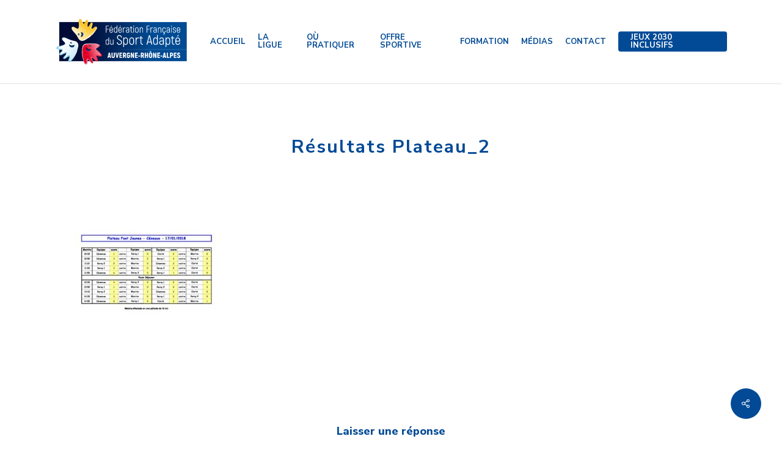

--- FILE ---
content_type: text/html; charset=UTF-8
request_url: https://sportadapte-aura.fr/resultats-2eme-journee-championnat-regional-football-jeunes-17-janvier-clermont-ferrand-63/resultats-plateau_2/
body_size: 24501
content:
<!doctype html>
<html lang="fr-FR" class="no-js">
<head><meta charset="UTF-8"><script>if(navigator.userAgent.match(/MSIE|Internet Explorer/i)||navigator.userAgent.match(/Trident\/7\..*?rv:11/i)){var href=document.location.href;if(!href.match(/[?&]nowprocket/)){if(href.indexOf("?")==-1){if(href.indexOf("#")==-1){document.location.href=href+"?nowprocket=1"}else{document.location.href=href.replace("#","?nowprocket=1#")}}else{if(href.indexOf("#")==-1){document.location.href=href+"&nowprocket=1"}else{document.location.href=href.replace("#","&nowprocket=1#")}}}}</script><script>(()=>{class RocketLazyLoadScripts{constructor(){this.v="2.0.4",this.userEvents=["keydown","keyup","mousedown","mouseup","mousemove","mouseover","mouseout","touchmove","touchstart","touchend","touchcancel","wheel","click","dblclick","input"],this.attributeEvents=["onblur","onclick","oncontextmenu","ondblclick","onfocus","onmousedown","onmouseenter","onmouseleave","onmousemove","onmouseout","onmouseover","onmouseup","onmousewheel","onscroll","onsubmit"]}async t(){this.i(),this.o(),/iP(ad|hone)/.test(navigator.userAgent)&&this.h(),this.u(),this.l(this),this.m(),this.k(this),this.p(this),this._(),await Promise.all([this.R(),this.L()]),this.lastBreath=Date.now(),this.S(this),this.P(),this.D(),this.O(),this.M(),await this.C(this.delayedScripts.normal),await this.C(this.delayedScripts.defer),await this.C(this.delayedScripts.async),await this.T(),await this.F(),await this.j(),await this.A(),window.dispatchEvent(new Event("rocket-allScriptsLoaded")),this.everythingLoaded=!0,this.lastTouchEnd&&await new Promise(t=>setTimeout(t,500-Date.now()+this.lastTouchEnd)),this.I(),this.H(),this.U(),this.W()}i(){this.CSPIssue=sessionStorage.getItem("rocketCSPIssue"),document.addEventListener("securitypolicyviolation",t=>{this.CSPIssue||"script-src-elem"!==t.violatedDirective||"data"!==t.blockedURI||(this.CSPIssue=!0,sessionStorage.setItem("rocketCSPIssue",!0))},{isRocket:!0})}o(){window.addEventListener("pageshow",t=>{this.persisted=t.persisted,this.realWindowLoadedFired=!0},{isRocket:!0}),window.addEventListener("pagehide",()=>{this.onFirstUserAction=null},{isRocket:!0})}h(){let t;function e(e){t=e}window.addEventListener("touchstart",e,{isRocket:!0}),window.addEventListener("touchend",function i(o){o.changedTouches[0]&&t.changedTouches[0]&&Math.abs(o.changedTouches[0].pageX-t.changedTouches[0].pageX)<10&&Math.abs(o.changedTouches[0].pageY-t.changedTouches[0].pageY)<10&&o.timeStamp-t.timeStamp<200&&(window.removeEventListener("touchstart",e,{isRocket:!0}),window.removeEventListener("touchend",i,{isRocket:!0}),"INPUT"===o.target.tagName&&"text"===o.target.type||(o.target.dispatchEvent(new TouchEvent("touchend",{target:o.target,bubbles:!0})),o.target.dispatchEvent(new MouseEvent("mouseover",{target:o.target,bubbles:!0})),o.target.dispatchEvent(new PointerEvent("click",{target:o.target,bubbles:!0,cancelable:!0,detail:1,clientX:o.changedTouches[0].clientX,clientY:o.changedTouches[0].clientY})),event.preventDefault()))},{isRocket:!0})}q(t){this.userActionTriggered||("mousemove"!==t.type||this.firstMousemoveIgnored?"keyup"===t.type||"mouseover"===t.type||"mouseout"===t.type||(this.userActionTriggered=!0,this.onFirstUserAction&&this.onFirstUserAction()):this.firstMousemoveIgnored=!0),"click"===t.type&&t.preventDefault(),t.stopPropagation(),t.stopImmediatePropagation(),"touchstart"===this.lastEvent&&"touchend"===t.type&&(this.lastTouchEnd=Date.now()),"click"===t.type&&(this.lastTouchEnd=0),this.lastEvent=t.type,t.composedPath&&t.composedPath()[0].getRootNode()instanceof ShadowRoot&&(t.rocketTarget=t.composedPath()[0]),this.savedUserEvents.push(t)}u(){this.savedUserEvents=[],this.userEventHandler=this.q.bind(this),this.userEvents.forEach(t=>window.addEventListener(t,this.userEventHandler,{passive:!1,isRocket:!0})),document.addEventListener("visibilitychange",this.userEventHandler,{isRocket:!0})}U(){this.userEvents.forEach(t=>window.removeEventListener(t,this.userEventHandler,{passive:!1,isRocket:!0})),document.removeEventListener("visibilitychange",this.userEventHandler,{isRocket:!0}),this.savedUserEvents.forEach(t=>{(t.rocketTarget||t.target).dispatchEvent(new window[t.constructor.name](t.type,t))})}m(){const t="return false",e=Array.from(this.attributeEvents,t=>"data-rocket-"+t),i="["+this.attributeEvents.join("],[")+"]",o="[data-rocket-"+this.attributeEvents.join("],[data-rocket-")+"]",s=(e,i,o)=>{o&&o!==t&&(e.setAttribute("data-rocket-"+i,o),e["rocket"+i]=new Function("event",o),e.setAttribute(i,t))};new MutationObserver(t=>{for(const n of t)"attributes"===n.type&&(n.attributeName.startsWith("data-rocket-")||this.everythingLoaded?n.attributeName.startsWith("data-rocket-")&&this.everythingLoaded&&this.N(n.target,n.attributeName.substring(12)):s(n.target,n.attributeName,n.target.getAttribute(n.attributeName))),"childList"===n.type&&n.addedNodes.forEach(t=>{if(t.nodeType===Node.ELEMENT_NODE)if(this.everythingLoaded)for(const i of[t,...t.querySelectorAll(o)])for(const t of i.getAttributeNames())e.includes(t)&&this.N(i,t.substring(12));else for(const e of[t,...t.querySelectorAll(i)])for(const t of e.getAttributeNames())this.attributeEvents.includes(t)&&s(e,t,e.getAttribute(t))})}).observe(document,{subtree:!0,childList:!0,attributeFilter:[...this.attributeEvents,...e]})}I(){this.attributeEvents.forEach(t=>{document.querySelectorAll("[data-rocket-"+t+"]").forEach(e=>{this.N(e,t)})})}N(t,e){const i=t.getAttribute("data-rocket-"+e);i&&(t.setAttribute(e,i),t.removeAttribute("data-rocket-"+e))}k(t){Object.defineProperty(HTMLElement.prototype,"onclick",{get(){return this.rocketonclick||null},set(e){this.rocketonclick=e,this.setAttribute(t.everythingLoaded?"onclick":"data-rocket-onclick","this.rocketonclick(event)")}})}S(t){function e(e,i){let o=e[i];e[i]=null,Object.defineProperty(e,i,{get:()=>o,set(s){t.everythingLoaded?o=s:e["rocket"+i]=o=s}})}e(document,"onreadystatechange"),e(window,"onload"),e(window,"onpageshow");try{Object.defineProperty(document,"readyState",{get:()=>t.rocketReadyState,set(e){t.rocketReadyState=e},configurable:!0}),document.readyState="loading"}catch(t){console.log("WPRocket DJE readyState conflict, bypassing")}}l(t){this.originalAddEventListener=EventTarget.prototype.addEventListener,this.originalRemoveEventListener=EventTarget.prototype.removeEventListener,this.savedEventListeners=[],EventTarget.prototype.addEventListener=function(e,i,o){o&&o.isRocket||!t.B(e,this)&&!t.userEvents.includes(e)||t.B(e,this)&&!t.userActionTriggered||e.startsWith("rocket-")||t.everythingLoaded?t.originalAddEventListener.call(this,e,i,o):(t.savedEventListeners.push({target:this,remove:!1,type:e,func:i,options:o}),"mouseenter"!==e&&"mouseleave"!==e||t.originalAddEventListener.call(this,e,t.savedUserEvents.push,o))},EventTarget.prototype.removeEventListener=function(e,i,o){o&&o.isRocket||!t.B(e,this)&&!t.userEvents.includes(e)||t.B(e,this)&&!t.userActionTriggered||e.startsWith("rocket-")||t.everythingLoaded?t.originalRemoveEventListener.call(this,e,i,o):t.savedEventListeners.push({target:this,remove:!0,type:e,func:i,options:o})}}J(t,e){this.savedEventListeners=this.savedEventListeners.filter(i=>{let o=i.type,s=i.target||window;return e!==o||t!==s||(this.B(o,s)&&(i.type="rocket-"+o),this.$(i),!1)})}H(){EventTarget.prototype.addEventListener=this.originalAddEventListener,EventTarget.prototype.removeEventListener=this.originalRemoveEventListener,this.savedEventListeners.forEach(t=>this.$(t))}$(t){t.remove?this.originalRemoveEventListener.call(t.target,t.type,t.func,t.options):this.originalAddEventListener.call(t.target,t.type,t.func,t.options)}p(t){let e;function i(e){return t.everythingLoaded?e:e.split(" ").map(t=>"load"===t||t.startsWith("load.")?"rocket-jquery-load":t).join(" ")}function o(o){function s(e){const s=o.fn[e];o.fn[e]=o.fn.init.prototype[e]=function(){return this[0]===window&&t.userActionTriggered&&("string"==typeof arguments[0]||arguments[0]instanceof String?arguments[0]=i(arguments[0]):"object"==typeof arguments[0]&&Object.keys(arguments[0]).forEach(t=>{const e=arguments[0][t];delete arguments[0][t],arguments[0][i(t)]=e})),s.apply(this,arguments),this}}if(o&&o.fn&&!t.allJQueries.includes(o)){const e={DOMContentLoaded:[],"rocket-DOMContentLoaded":[]};for(const t in e)document.addEventListener(t,()=>{e[t].forEach(t=>t())},{isRocket:!0});o.fn.ready=o.fn.init.prototype.ready=function(i){function s(){parseInt(o.fn.jquery)>2?setTimeout(()=>i.bind(document)(o)):i.bind(document)(o)}return"function"==typeof i&&(t.realDomReadyFired?!t.userActionTriggered||t.fauxDomReadyFired?s():e["rocket-DOMContentLoaded"].push(s):e.DOMContentLoaded.push(s)),o([])},s("on"),s("one"),s("off"),t.allJQueries.push(o)}e=o}t.allJQueries=[],o(window.jQuery),Object.defineProperty(window,"jQuery",{get:()=>e,set(t){o(t)}})}P(){const t=new Map;document.write=document.writeln=function(e){const i=document.currentScript,o=document.createRange(),s=i.parentElement;let n=t.get(i);void 0===n&&(n=i.nextSibling,t.set(i,n));const c=document.createDocumentFragment();o.setStart(c,0),c.appendChild(o.createContextualFragment(e)),s.insertBefore(c,n)}}async R(){return new Promise(t=>{this.userActionTriggered?t():this.onFirstUserAction=t})}async L(){return new Promise(t=>{document.addEventListener("DOMContentLoaded",()=>{this.realDomReadyFired=!0,t()},{isRocket:!0})})}async j(){return this.realWindowLoadedFired?Promise.resolve():new Promise(t=>{window.addEventListener("load",t,{isRocket:!0})})}M(){this.pendingScripts=[];this.scriptsMutationObserver=new MutationObserver(t=>{for(const e of t)e.addedNodes.forEach(t=>{"SCRIPT"!==t.tagName||t.noModule||t.isWPRocket||this.pendingScripts.push({script:t,promise:new Promise(e=>{const i=()=>{const i=this.pendingScripts.findIndex(e=>e.script===t);i>=0&&this.pendingScripts.splice(i,1),e()};t.addEventListener("load",i,{isRocket:!0}),t.addEventListener("error",i,{isRocket:!0}),setTimeout(i,1e3)})})})}),this.scriptsMutationObserver.observe(document,{childList:!0,subtree:!0})}async F(){await this.X(),this.pendingScripts.length?(await this.pendingScripts[0].promise,await this.F()):this.scriptsMutationObserver.disconnect()}D(){this.delayedScripts={normal:[],async:[],defer:[]},document.querySelectorAll("script[type$=rocketlazyloadscript]").forEach(t=>{t.hasAttribute("data-rocket-src")?t.hasAttribute("async")&&!1!==t.async?this.delayedScripts.async.push(t):t.hasAttribute("defer")&&!1!==t.defer||"module"===t.getAttribute("data-rocket-type")?this.delayedScripts.defer.push(t):this.delayedScripts.normal.push(t):this.delayedScripts.normal.push(t)})}async _(){await this.L();let t=[];document.querySelectorAll("script[type$=rocketlazyloadscript][data-rocket-src]").forEach(e=>{let i=e.getAttribute("data-rocket-src");if(i&&!i.startsWith("data:")){i.startsWith("//")&&(i=location.protocol+i);try{const o=new URL(i).origin;o!==location.origin&&t.push({src:o,crossOrigin:e.crossOrigin||"module"===e.getAttribute("data-rocket-type")})}catch(t){}}}),t=[...new Map(t.map(t=>[JSON.stringify(t),t])).values()],this.Y(t,"preconnect")}async G(t){if(await this.K(),!0!==t.noModule||!("noModule"in HTMLScriptElement.prototype))return new Promise(e=>{let i;function o(){(i||t).setAttribute("data-rocket-status","executed"),e()}try{if(navigator.userAgent.includes("Firefox/")||""===navigator.vendor||this.CSPIssue)i=document.createElement("script"),[...t.attributes].forEach(t=>{let e=t.nodeName;"type"!==e&&("data-rocket-type"===e&&(e="type"),"data-rocket-src"===e&&(e="src"),i.setAttribute(e,t.nodeValue))}),t.text&&(i.text=t.text),t.nonce&&(i.nonce=t.nonce),i.hasAttribute("src")?(i.addEventListener("load",o,{isRocket:!0}),i.addEventListener("error",()=>{i.setAttribute("data-rocket-status","failed-network"),e()},{isRocket:!0}),setTimeout(()=>{i.isConnected||e()},1)):(i.text=t.text,o()),i.isWPRocket=!0,t.parentNode.replaceChild(i,t);else{const i=t.getAttribute("data-rocket-type"),s=t.getAttribute("data-rocket-src");i?(t.type=i,t.removeAttribute("data-rocket-type")):t.removeAttribute("type"),t.addEventListener("load",o,{isRocket:!0}),t.addEventListener("error",i=>{this.CSPIssue&&i.target.src.startsWith("data:")?(console.log("WPRocket: CSP fallback activated"),t.removeAttribute("src"),this.G(t).then(e)):(t.setAttribute("data-rocket-status","failed-network"),e())},{isRocket:!0}),s?(t.fetchPriority="high",t.removeAttribute("data-rocket-src"),t.src=s):t.src="data:text/javascript;base64,"+window.btoa(unescape(encodeURIComponent(t.text)))}}catch(i){t.setAttribute("data-rocket-status","failed-transform"),e()}});t.setAttribute("data-rocket-status","skipped")}async C(t){const e=t.shift();return e?(e.isConnected&&await this.G(e),this.C(t)):Promise.resolve()}O(){this.Y([...this.delayedScripts.normal,...this.delayedScripts.defer,...this.delayedScripts.async],"preload")}Y(t,e){this.trash=this.trash||[];let i=!0;var o=document.createDocumentFragment();t.forEach(t=>{const s=t.getAttribute&&t.getAttribute("data-rocket-src")||t.src;if(s&&!s.startsWith("data:")){const n=document.createElement("link");n.href=s,n.rel=e,"preconnect"!==e&&(n.as="script",n.fetchPriority=i?"high":"low"),t.getAttribute&&"module"===t.getAttribute("data-rocket-type")&&(n.crossOrigin=!0),t.crossOrigin&&(n.crossOrigin=t.crossOrigin),t.integrity&&(n.integrity=t.integrity),t.nonce&&(n.nonce=t.nonce),o.appendChild(n),this.trash.push(n),i=!1}}),document.head.appendChild(o)}W(){this.trash.forEach(t=>t.remove())}async T(){try{document.readyState="interactive"}catch(t){}this.fauxDomReadyFired=!0;try{await this.K(),this.J(document,"readystatechange"),document.dispatchEvent(new Event("rocket-readystatechange")),await this.K(),document.rocketonreadystatechange&&document.rocketonreadystatechange(),await this.K(),this.J(document,"DOMContentLoaded"),document.dispatchEvent(new Event("rocket-DOMContentLoaded")),await this.K(),this.J(window,"DOMContentLoaded"),window.dispatchEvent(new Event("rocket-DOMContentLoaded"))}catch(t){console.error(t)}}async A(){try{document.readyState="complete"}catch(t){}try{await this.K(),this.J(document,"readystatechange"),document.dispatchEvent(new Event("rocket-readystatechange")),await this.K(),document.rocketonreadystatechange&&document.rocketonreadystatechange(),await this.K(),this.J(window,"load"),window.dispatchEvent(new Event("rocket-load")),await this.K(),window.rocketonload&&window.rocketonload(),await this.K(),this.allJQueries.forEach(t=>t(window).trigger("rocket-jquery-load")),await this.K(),this.J(window,"pageshow");const t=new Event("rocket-pageshow");t.persisted=this.persisted,window.dispatchEvent(t),await this.K(),window.rocketonpageshow&&window.rocketonpageshow({persisted:this.persisted})}catch(t){console.error(t)}}async K(){Date.now()-this.lastBreath>45&&(await this.X(),this.lastBreath=Date.now())}async X(){return document.hidden?new Promise(t=>setTimeout(t)):new Promise(t=>requestAnimationFrame(t))}B(t,e){return e===document&&"readystatechange"===t||(e===document&&"DOMContentLoaded"===t||(e===window&&"DOMContentLoaded"===t||(e===window&&"load"===t||e===window&&"pageshow"===t)))}static run(){(new RocketLazyLoadScripts).t()}}RocketLazyLoadScripts.run()})();</script>
	
	<meta name="viewport" content="width=device-width, initial-scale=1, maximum-scale=1, user-scalable=0" /><link rel="shortcut icon" href="https://sportadapte-aura.fr/wp-content/uploads/2017/11/favicons.png" /><meta name='robots' content='index, follow, max-image-preview:large, max-snippet:-1, max-video-preview:-1' />

	<!-- This site is optimized with the Yoast SEO plugin v26.7 - https://yoast.com/wordpress/plugins/seo/ -->
	<title>Résultats Plateau_2 - Ligue du Sport Adapté | Auvergne-Rhône-Alpes</title>
<link data-rocket-preload as="style" href="https://fonts.googleapis.com/css?family=Open%20Sans%3A300%2C400%2C600%2C700%7CNoto%20Sans%3A400%2C400italic%2C700%7CPoppins%3A700%2C800%2C900%7CNunito%20Sans%3A700%2C400%2C800%7CMontserrat%3A800&#038;subset=latin%2Clatin-ext&#038;display=swap" rel="preload">
<link href="https://fonts.googleapis.com/css?family=Open%20Sans%3A300%2C400%2C600%2C700%7CNoto%20Sans%3A400%2C400italic%2C700%7CPoppins%3A700%2C800%2C900%7CNunito%20Sans%3A700%2C400%2C800%7CMontserrat%3A800&#038;subset=latin%2Clatin-ext&#038;display=swap" media="print" onload="this.media=&#039;all&#039;" rel="stylesheet">
<noscript data-wpr-hosted-gf-parameters=""><link rel="stylesheet" href="https://fonts.googleapis.com/css?family=Open%20Sans%3A300%2C400%2C600%2C700%7CNoto%20Sans%3A400%2C400italic%2C700%7CPoppins%3A700%2C800%2C900%7CNunito%20Sans%3A700%2C400%2C800%7CMontserrat%3A800&#038;subset=latin%2Clatin-ext&#038;display=swap"></noscript>
	<link rel="canonical" href="https://sportadapte-aura.fr/resultats-2eme-journee-championnat-regional-football-jeunes-17-janvier-clermont-ferrand-63/resultats-plateau_2/" />
	<meta property="og:locale" content="fr_FR" />
	<meta property="og:type" content="article" />
	<meta property="og:title" content="Résultats Plateau_2 - Ligue du Sport Adapté | Auvergne-Rhône-Alpes" />
	<meta property="og:url" content="https://sportadapte-aura.fr/resultats-2eme-journee-championnat-regional-football-jeunes-17-janvier-clermont-ferrand-63/resultats-plateau_2/" />
	<meta property="og:site_name" content="Ligue du Sport Adapté | Auvergne-Rhône-Alpes" />
	<meta property="article:publisher" content="https://www.facebook.com/ligueauvergnerhonealpes.sportadapte/" />
	<meta name="twitter:card" content="summary_large_image" />
	<meta name="twitter:site" content="@SportAdapteAuRA" />
	<script type="application/ld+json" class="yoast-schema-graph">{"@context":"https://schema.org","@graph":[{"@type":"WebPage","@id":"https://sportadapte-aura.fr/resultats-2eme-journee-championnat-regional-football-jeunes-17-janvier-clermont-ferrand-63/resultats-plateau_2/","url":"https://sportadapte-aura.fr/resultats-2eme-journee-championnat-regional-football-jeunes-17-janvier-clermont-ferrand-63/resultats-plateau_2/","name":"Résultats Plateau_2 - Ligue du Sport Adapté | Auvergne-Rhône-Alpes","isPartOf":{"@id":"https://sportadapte-aura.fr/#website"},"primaryImageOfPage":{"@id":"https://sportadapte-aura.fr/resultats-2eme-journee-championnat-regional-football-jeunes-17-janvier-clermont-ferrand-63/resultats-plateau_2/#primaryimage"},"image":{"@id":"https://sportadapte-aura.fr/resultats-2eme-journee-championnat-regional-football-jeunes-17-janvier-clermont-ferrand-63/resultats-plateau_2/#primaryimage"},"thumbnailUrl":"https://sportadapte-aura.fr/wp-content/uploads/2018/01/Résultats-Plateau_2-pdf.jpg","datePublished":"2018-01-19T13:23:37+00:00","breadcrumb":{"@id":"https://sportadapte-aura.fr/resultats-2eme-journee-championnat-regional-football-jeunes-17-janvier-clermont-ferrand-63/resultats-plateau_2/#breadcrumb"},"inLanguage":"fr-FR","potentialAction":[{"@type":"ReadAction","target":["https://sportadapte-aura.fr/resultats-2eme-journee-championnat-regional-football-jeunes-17-janvier-clermont-ferrand-63/resultats-plateau_2/"]}]},{"@type":"ImageObject","inLanguage":"fr-FR","@id":"https://sportadapte-aura.fr/resultats-2eme-journee-championnat-regional-football-jeunes-17-janvier-clermont-ferrand-63/resultats-plateau_2/#primaryimage","url":"https://sportadapte-aura.fr/wp-content/uploads/2018/01/Résultats-Plateau_2-pdf.jpg","contentUrl":"https://sportadapte-aura.fr/wp-content/uploads/2018/01/Résultats-Plateau_2-pdf.jpg"},{"@type":"BreadcrumbList","@id":"https://sportadapte-aura.fr/resultats-2eme-journee-championnat-regional-football-jeunes-17-janvier-clermont-ferrand-63/resultats-plateau_2/#breadcrumb","itemListElement":[{"@type":"ListItem","position":1,"name":"Accueil","item":"https://sportadapte-aura.fr/"},{"@type":"ListItem","position":2,"name":"Résultats 2ème Journée Championnat régional Football Jeunes &#8211; 17 Janvier &#8211; Clermont Ferrand (63)","item":"https://sportadapte-aura.fr/resultats-2eme-journee-championnat-regional-football-jeunes-17-janvier-clermont-ferrand-63/"},{"@type":"ListItem","position":3,"name":"Résultats Plateau_2"}]},{"@type":"WebSite","@id":"https://sportadapte-aura.fr/#website","url":"https://sportadapte-aura.fr/","name":"Ligue du Sport Adapté | Auvergne-Rhône-Alpes","description":"La Ligue Auvergne-Rhône-Alpes du Sport Adapté au service des personnes en situation de handicap mental et psychique.","publisher":{"@id":"https://sportadapte-aura.fr/#organization"},"potentialAction":[{"@type":"SearchAction","target":{"@type":"EntryPoint","urlTemplate":"https://sportadapte-aura.fr/?s={search_term_string}"},"query-input":{"@type":"PropertyValueSpecification","valueRequired":true,"valueName":"search_term_string"}}],"inLanguage":"fr-FR"},{"@type":"Organization","@id":"https://sportadapte-aura.fr/#organization","name":"Ligue du Sport Adapté","url":"https://sportadapte-aura.fr/","logo":{"@type":"ImageObject","inLanguage":"fr-FR","@id":"https://sportadapte-aura.fr/#/schema/logo/image/","url":"","contentUrl":"","caption":"Ligue du Sport Adapté"},"image":{"@id":"https://sportadapte-aura.fr/#/schema/logo/image/"},"sameAs":["https://www.facebook.com/ligueauvergnerhonealpes.sportadapte/","https://x.com/SportAdapteAuRA"]}]}</script>
	<!-- / Yoast SEO plugin. -->


<link rel='dns-prefetch' href='//maps.googleapis.com' />
<link rel='dns-prefetch' href='//meet.jit.si' />
<link rel='dns-prefetch' href='//www.googletagmanager.com' />
<link rel='dns-prefetch' href='//fonts.googleapis.com' />
<link href='https://fonts.gstatic.com' crossorigin rel='preconnect' />
<link rel="alternate" type="application/rss+xml" title="Ligue du Sport Adapté | Auvergne-Rhône-Alpes &raquo; Flux" href="https://sportadapte-aura.fr/feed/" />
<link rel="alternate" type="application/rss+xml" title="Ligue du Sport Adapté | Auvergne-Rhône-Alpes &raquo; Flux des commentaires" href="https://sportadapte-aura.fr/comments/feed/" />
<link rel="alternate" type="application/rss+xml" title="Ligue du Sport Adapté | Auvergne-Rhône-Alpes &raquo; Résultats Plateau_2 Flux des commentaires" href="https://sportadapte-aura.fr/resultats-2eme-journee-championnat-regional-football-jeunes-17-janvier-clermont-ferrand-63/resultats-plateau_2/feed/" />
<link rel="alternate" title="oEmbed (JSON)" type="application/json+oembed" href="https://sportadapte-aura.fr/wp-json/oembed/1.0/embed?url=https%3A%2F%2Fsportadapte-aura.fr%2Fresultats-2eme-journee-championnat-regional-football-jeunes-17-janvier-clermont-ferrand-63%2Fresultats-plateau_2%2F" />
<link rel="alternate" title="oEmbed (XML)" type="text/xml+oembed" href="https://sportadapte-aura.fr/wp-json/oembed/1.0/embed?url=https%3A%2F%2Fsportadapte-aura.fr%2Fresultats-2eme-journee-championnat-regional-football-jeunes-17-janvier-clermont-ferrand-63%2Fresultats-plateau_2%2F&#038;format=xml" />
<style id='wp-img-auto-sizes-contain-inline-css' type='text/css'>
img:is([sizes=auto i],[sizes^="auto," i]){contain-intrinsic-size:3000px 1500px}
/*# sourceURL=wp-img-auto-sizes-contain-inline-css */
</style>
<style id='wp-emoji-styles-inline-css' type='text/css'>

	img.wp-smiley, img.emoji {
		display: inline !important;
		border: none !important;
		box-shadow: none !important;
		height: 1em !important;
		width: 1em !important;
		margin: 0 0.07em !important;
		vertical-align: -0.1em !important;
		background: none !important;
		padding: 0 !important;
	}
/*# sourceURL=wp-emoji-styles-inline-css */
</style>
<link rel='stylesheet' id='wp-block-library-css' href='https://sportadapte-aura.fr/wp-includes/css/dist/block-library/style.min.css?ver=6.9' type='text/css' media='all' />
<style id='global-styles-inline-css' type='text/css'>
:root{--wp--preset--aspect-ratio--square: 1;--wp--preset--aspect-ratio--4-3: 4/3;--wp--preset--aspect-ratio--3-4: 3/4;--wp--preset--aspect-ratio--3-2: 3/2;--wp--preset--aspect-ratio--2-3: 2/3;--wp--preset--aspect-ratio--16-9: 16/9;--wp--preset--aspect-ratio--9-16: 9/16;--wp--preset--color--black: #000000;--wp--preset--color--cyan-bluish-gray: #abb8c3;--wp--preset--color--white: #ffffff;--wp--preset--color--pale-pink: #f78da7;--wp--preset--color--vivid-red: #cf2e2e;--wp--preset--color--luminous-vivid-orange: #ff6900;--wp--preset--color--luminous-vivid-amber: #fcb900;--wp--preset--color--light-green-cyan: #7bdcb5;--wp--preset--color--vivid-green-cyan: #00d084;--wp--preset--color--pale-cyan-blue: #8ed1fc;--wp--preset--color--vivid-cyan-blue: #0693e3;--wp--preset--color--vivid-purple: #9b51e0;--wp--preset--gradient--vivid-cyan-blue-to-vivid-purple: linear-gradient(135deg,rgb(6,147,227) 0%,rgb(155,81,224) 100%);--wp--preset--gradient--light-green-cyan-to-vivid-green-cyan: linear-gradient(135deg,rgb(122,220,180) 0%,rgb(0,208,130) 100%);--wp--preset--gradient--luminous-vivid-amber-to-luminous-vivid-orange: linear-gradient(135deg,rgb(252,185,0) 0%,rgb(255,105,0) 100%);--wp--preset--gradient--luminous-vivid-orange-to-vivid-red: linear-gradient(135deg,rgb(255,105,0) 0%,rgb(207,46,46) 100%);--wp--preset--gradient--very-light-gray-to-cyan-bluish-gray: linear-gradient(135deg,rgb(238,238,238) 0%,rgb(169,184,195) 100%);--wp--preset--gradient--cool-to-warm-spectrum: linear-gradient(135deg,rgb(74,234,220) 0%,rgb(151,120,209) 20%,rgb(207,42,186) 40%,rgb(238,44,130) 60%,rgb(251,105,98) 80%,rgb(254,248,76) 100%);--wp--preset--gradient--blush-light-purple: linear-gradient(135deg,rgb(255,206,236) 0%,rgb(152,150,240) 100%);--wp--preset--gradient--blush-bordeaux: linear-gradient(135deg,rgb(254,205,165) 0%,rgb(254,45,45) 50%,rgb(107,0,62) 100%);--wp--preset--gradient--luminous-dusk: linear-gradient(135deg,rgb(255,203,112) 0%,rgb(199,81,192) 50%,rgb(65,88,208) 100%);--wp--preset--gradient--pale-ocean: linear-gradient(135deg,rgb(255,245,203) 0%,rgb(182,227,212) 50%,rgb(51,167,181) 100%);--wp--preset--gradient--electric-grass: linear-gradient(135deg,rgb(202,248,128) 0%,rgb(113,206,126) 100%);--wp--preset--gradient--midnight: linear-gradient(135deg,rgb(2,3,129) 0%,rgb(40,116,252) 100%);--wp--preset--font-size--small: 13px;--wp--preset--font-size--medium: 20px;--wp--preset--font-size--large: 36px;--wp--preset--font-size--x-large: 42px;--wp--preset--spacing--20: 0.44rem;--wp--preset--spacing--30: 0.67rem;--wp--preset--spacing--40: 1rem;--wp--preset--spacing--50: 1.5rem;--wp--preset--spacing--60: 2.25rem;--wp--preset--spacing--70: 3.38rem;--wp--preset--spacing--80: 5.06rem;--wp--preset--shadow--natural: 6px 6px 9px rgba(0, 0, 0, 0.2);--wp--preset--shadow--deep: 12px 12px 50px rgba(0, 0, 0, 0.4);--wp--preset--shadow--sharp: 6px 6px 0px rgba(0, 0, 0, 0.2);--wp--preset--shadow--outlined: 6px 6px 0px -3px rgb(255, 255, 255), 6px 6px rgb(0, 0, 0);--wp--preset--shadow--crisp: 6px 6px 0px rgb(0, 0, 0);}:root { --wp--style--global--content-size: 1300px;--wp--style--global--wide-size: 1300px; }:where(body) { margin: 0; }.wp-site-blocks > .alignleft { float: left; margin-right: 2em; }.wp-site-blocks > .alignright { float: right; margin-left: 2em; }.wp-site-blocks > .aligncenter { justify-content: center; margin-left: auto; margin-right: auto; }:where(.is-layout-flex){gap: 0.5em;}:where(.is-layout-grid){gap: 0.5em;}.is-layout-flow > .alignleft{float: left;margin-inline-start: 0;margin-inline-end: 2em;}.is-layout-flow > .alignright{float: right;margin-inline-start: 2em;margin-inline-end: 0;}.is-layout-flow > .aligncenter{margin-left: auto !important;margin-right: auto !important;}.is-layout-constrained > .alignleft{float: left;margin-inline-start: 0;margin-inline-end: 2em;}.is-layout-constrained > .alignright{float: right;margin-inline-start: 2em;margin-inline-end: 0;}.is-layout-constrained > .aligncenter{margin-left: auto !important;margin-right: auto !important;}.is-layout-constrained > :where(:not(.alignleft):not(.alignright):not(.alignfull)){max-width: var(--wp--style--global--content-size);margin-left: auto !important;margin-right: auto !important;}.is-layout-constrained > .alignwide{max-width: var(--wp--style--global--wide-size);}body .is-layout-flex{display: flex;}.is-layout-flex{flex-wrap: wrap;align-items: center;}.is-layout-flex > :is(*, div){margin: 0;}body .is-layout-grid{display: grid;}.is-layout-grid > :is(*, div){margin: 0;}body{padding-top: 0px;padding-right: 0px;padding-bottom: 0px;padding-left: 0px;}:root :where(.wp-element-button, .wp-block-button__link){background-color: #32373c;border-width: 0;color: #fff;font-family: inherit;font-size: inherit;font-style: inherit;font-weight: inherit;letter-spacing: inherit;line-height: inherit;padding-top: calc(0.667em + 2px);padding-right: calc(1.333em + 2px);padding-bottom: calc(0.667em + 2px);padding-left: calc(1.333em + 2px);text-decoration: none;text-transform: inherit;}.has-black-color{color: var(--wp--preset--color--black) !important;}.has-cyan-bluish-gray-color{color: var(--wp--preset--color--cyan-bluish-gray) !important;}.has-white-color{color: var(--wp--preset--color--white) !important;}.has-pale-pink-color{color: var(--wp--preset--color--pale-pink) !important;}.has-vivid-red-color{color: var(--wp--preset--color--vivid-red) !important;}.has-luminous-vivid-orange-color{color: var(--wp--preset--color--luminous-vivid-orange) !important;}.has-luminous-vivid-amber-color{color: var(--wp--preset--color--luminous-vivid-amber) !important;}.has-light-green-cyan-color{color: var(--wp--preset--color--light-green-cyan) !important;}.has-vivid-green-cyan-color{color: var(--wp--preset--color--vivid-green-cyan) !important;}.has-pale-cyan-blue-color{color: var(--wp--preset--color--pale-cyan-blue) !important;}.has-vivid-cyan-blue-color{color: var(--wp--preset--color--vivid-cyan-blue) !important;}.has-vivid-purple-color{color: var(--wp--preset--color--vivid-purple) !important;}.has-black-background-color{background-color: var(--wp--preset--color--black) !important;}.has-cyan-bluish-gray-background-color{background-color: var(--wp--preset--color--cyan-bluish-gray) !important;}.has-white-background-color{background-color: var(--wp--preset--color--white) !important;}.has-pale-pink-background-color{background-color: var(--wp--preset--color--pale-pink) !important;}.has-vivid-red-background-color{background-color: var(--wp--preset--color--vivid-red) !important;}.has-luminous-vivid-orange-background-color{background-color: var(--wp--preset--color--luminous-vivid-orange) !important;}.has-luminous-vivid-amber-background-color{background-color: var(--wp--preset--color--luminous-vivid-amber) !important;}.has-light-green-cyan-background-color{background-color: var(--wp--preset--color--light-green-cyan) !important;}.has-vivid-green-cyan-background-color{background-color: var(--wp--preset--color--vivid-green-cyan) !important;}.has-pale-cyan-blue-background-color{background-color: var(--wp--preset--color--pale-cyan-blue) !important;}.has-vivid-cyan-blue-background-color{background-color: var(--wp--preset--color--vivid-cyan-blue) !important;}.has-vivid-purple-background-color{background-color: var(--wp--preset--color--vivid-purple) !important;}.has-black-border-color{border-color: var(--wp--preset--color--black) !important;}.has-cyan-bluish-gray-border-color{border-color: var(--wp--preset--color--cyan-bluish-gray) !important;}.has-white-border-color{border-color: var(--wp--preset--color--white) !important;}.has-pale-pink-border-color{border-color: var(--wp--preset--color--pale-pink) !important;}.has-vivid-red-border-color{border-color: var(--wp--preset--color--vivid-red) !important;}.has-luminous-vivid-orange-border-color{border-color: var(--wp--preset--color--luminous-vivid-orange) !important;}.has-luminous-vivid-amber-border-color{border-color: var(--wp--preset--color--luminous-vivid-amber) !important;}.has-light-green-cyan-border-color{border-color: var(--wp--preset--color--light-green-cyan) !important;}.has-vivid-green-cyan-border-color{border-color: var(--wp--preset--color--vivid-green-cyan) !important;}.has-pale-cyan-blue-border-color{border-color: var(--wp--preset--color--pale-cyan-blue) !important;}.has-vivid-cyan-blue-border-color{border-color: var(--wp--preset--color--vivid-cyan-blue) !important;}.has-vivid-purple-border-color{border-color: var(--wp--preset--color--vivid-purple) !important;}.has-vivid-cyan-blue-to-vivid-purple-gradient-background{background: var(--wp--preset--gradient--vivid-cyan-blue-to-vivid-purple) !important;}.has-light-green-cyan-to-vivid-green-cyan-gradient-background{background: var(--wp--preset--gradient--light-green-cyan-to-vivid-green-cyan) !important;}.has-luminous-vivid-amber-to-luminous-vivid-orange-gradient-background{background: var(--wp--preset--gradient--luminous-vivid-amber-to-luminous-vivid-orange) !important;}.has-luminous-vivid-orange-to-vivid-red-gradient-background{background: var(--wp--preset--gradient--luminous-vivid-orange-to-vivid-red) !important;}.has-very-light-gray-to-cyan-bluish-gray-gradient-background{background: var(--wp--preset--gradient--very-light-gray-to-cyan-bluish-gray) !important;}.has-cool-to-warm-spectrum-gradient-background{background: var(--wp--preset--gradient--cool-to-warm-spectrum) !important;}.has-blush-light-purple-gradient-background{background: var(--wp--preset--gradient--blush-light-purple) !important;}.has-blush-bordeaux-gradient-background{background: var(--wp--preset--gradient--blush-bordeaux) !important;}.has-luminous-dusk-gradient-background{background: var(--wp--preset--gradient--luminous-dusk) !important;}.has-pale-ocean-gradient-background{background: var(--wp--preset--gradient--pale-ocean) !important;}.has-electric-grass-gradient-background{background: var(--wp--preset--gradient--electric-grass) !important;}.has-midnight-gradient-background{background: var(--wp--preset--gradient--midnight) !important;}.has-small-font-size{font-size: var(--wp--preset--font-size--small) !important;}.has-medium-font-size{font-size: var(--wp--preset--font-size--medium) !important;}.has-large-font-size{font-size: var(--wp--preset--font-size--large) !important;}.has-x-large-font-size{font-size: var(--wp--preset--font-size--x-large) !important;}
/*# sourceURL=global-styles-inline-css */
</style>

<link data-minify="1" rel='stylesheet' id='salient-social-css' href='https://sportadapte-aura.fr/wp-content/cache/min/1/wp-content/plugins/salient-social/css/style.css?ver=1744647781' type='text/css' media='all' />
<style id='salient-social-inline-css' type='text/css'>

  .sharing-default-minimal .nectar-love.loved,
  body .nectar-social[data-color-override="override"].fixed > a:before, 
  body .nectar-social[data-color-override="override"].fixed .nectar-social-inner a,
  .sharing-default-minimal .nectar-social[data-color-override="override"] .nectar-social-inner a:hover,
  .nectar-social.vertical[data-color-override="override"] .nectar-social-inner a:hover {
    background-color: #024a96;
  }
  .nectar-social.hover .nectar-love.loved,
  .nectar-social.hover > .nectar-love-button a:hover,
  .nectar-social[data-color-override="override"].hover > div a:hover,
  #single-below-header .nectar-social[data-color-override="override"].hover > div a:hover,
  .nectar-social[data-color-override="override"].hover .share-btn:hover,
  .sharing-default-minimal .nectar-social[data-color-override="override"] .nectar-social-inner a {
    border-color: #024a96;
  }
  #single-below-header .nectar-social.hover .nectar-love.loved i,
  #single-below-header .nectar-social.hover[data-color-override="override"] a:hover,
  #single-below-header .nectar-social.hover[data-color-override="override"] a:hover i,
  #single-below-header .nectar-social.hover .nectar-love-button a:hover i,
  .nectar-love:hover i,
  .hover .nectar-love:hover .total_loves,
  .nectar-love.loved i,
  .nectar-social.hover .nectar-love.loved .total_loves,
  .nectar-social.hover .share-btn:hover, 
  .nectar-social[data-color-override="override"].hover .nectar-social-inner a:hover,
  .nectar-social[data-color-override="override"].hover > div:hover span,
  .sharing-default-minimal .nectar-social[data-color-override="override"] .nectar-social-inner a:not(:hover) i,
  .sharing-default-minimal .nectar-social[data-color-override="override"] .nectar-social-inner a:not(:hover) {
    color: #024a96;
  }
/*# sourceURL=salient-social-inline-css */
</style>
<link data-minify="1" rel='stylesheet' id='wp-job-manager-job-listings-css' href='https://sportadapte-aura.fr/wp-content/cache/min/1/wp-content/plugins/wp-job-manager/assets/dist/css/job-listings.css?ver=1744647781' type='text/css' media='all' />
<link data-minify="1" rel='stylesheet' id='font-awesome-css' href='https://sportadapte-aura.fr/wp-content/cache/min/1/wp-content/themes/salient/css/font-awesome-legacy.min.css?ver=1744647781' type='text/css' media='all' />
<link rel='stylesheet' id='parent-style-css' href='https://sportadapte-aura.fr/wp-content/themes/salient/style.css?ver=6.9' type='text/css' media='all' />
<link data-minify="1" rel='stylesheet' id='salient-grid-system-css' href='https://sportadapte-aura.fr/wp-content/cache/min/1/wp-content/themes/salient/css/build/grid-system.css?ver=1744647781' type='text/css' media='all' />
<link data-minify="1" rel='stylesheet' id='main-styles-css' href='https://sportadapte-aura.fr/wp-content/cache/min/1/wp-content/themes/salient/css/build/style.css?ver=1744647781' type='text/css' media='all' />
<link data-minify="1" rel='stylesheet' id='nectar-single-styles-css' href='https://sportadapte-aura.fr/wp-content/cache/min/1/wp-content/themes/salient/css/build/single.css?ver=1744647781' type='text/css' media='all' />
<link data-minify="1" rel='stylesheet' id='nectar-cf7-css' href='https://sportadapte-aura.fr/wp-content/cache/min/1/wp-content/themes/salient/css/build/third-party/cf7.css?ver=1744647781' type='text/css' media='all' />

<link data-minify="1" rel='stylesheet' id='responsive-css' href='https://sportadapte-aura.fr/wp-content/cache/min/1/wp-content/themes/salient/css/build/responsive.css?ver=1744647781' type='text/css' media='all' />
<link data-minify="1" rel='stylesheet' id='skin-ascend-css' href='https://sportadapte-aura.fr/wp-content/cache/min/1/wp-content/themes/salient/css/build/ascend.css?ver=1744647781' type='text/css' media='all' />
<link data-minify="1" rel='stylesheet' id='salient-wp-menu-dynamic-css' href='https://sportadapte-aura.fr/wp-content/cache/min/1/wp-content/uploads/salient/menu-dynamic.css?ver=1744647781' type='text/css' media='all' />

<link data-minify="1" rel='stylesheet' id='evcal_cal_default-css' href='https://sportadapte-aura.fr/wp-content/cache/min/1/wp-content/plugins/eventON/assets/css/eventon_styles.css?ver=1744647781' type='text/css' media='all' />
<link data-minify="1" rel='stylesheet' id='evo_font_icons-css' href='https://sportadapte-aura.fr/wp-content/cache/min/1/wp-content/plugins/eventON/assets/fonts/all.css?ver=1744647781' type='text/css' media='all' />
<link data-minify="1" rel='stylesheet' id='eventon_dynamic_styles-css' href='https://sportadapte-aura.fr/wp-content/cache/min/1/wp-content/plugins/eventON/assets/css/eventon_dynamic_styles.css?ver=1744647781' type='text/css' media='all' />
<link data-minify="1" rel='stylesheet' id='dynamic-css-css' href='https://sportadapte-aura.fr/wp-content/cache/min/1/wp-content/themes/salient/css/salient-dynamic-styles.css?ver=1744647781' type='text/css' media='all' />
<style id='dynamic-css-inline-css' type='text/css'>
#header-space{background-color:#ffffff}@media only screen and (min-width:1000px){body #ajax-content-wrap.no-scroll{min-height:calc(100vh - 136px);height:calc(100vh - 136px)!important;}}@media only screen and (min-width:1000px){#page-header-wrap.fullscreen-header,#page-header-wrap.fullscreen-header #page-header-bg,html:not(.nectar-box-roll-loaded) .nectar-box-roll > #page-header-bg.fullscreen-header,.nectar_fullscreen_zoom_recent_projects,#nectar_fullscreen_rows:not(.afterLoaded) > div{height:calc(100vh - 135px);}.wpb_row.vc_row-o-full-height.top-level,.wpb_row.vc_row-o-full-height.top-level > .col.span_12{min-height:calc(100vh - 135px);}html:not(.nectar-box-roll-loaded) .nectar-box-roll > #page-header-bg.fullscreen-header{top:136px;}.nectar-slider-wrap[data-fullscreen="true"]:not(.loaded),.nectar-slider-wrap[data-fullscreen="true"]:not(.loaded) .swiper-container{height:calc(100vh - 134px)!important;}.admin-bar .nectar-slider-wrap[data-fullscreen="true"]:not(.loaded),.admin-bar .nectar-slider-wrap[data-fullscreen="true"]:not(.loaded) .swiper-container{height:calc(100vh - 134px - 32px)!important;}}.admin-bar[class*="page-template-template-no-header"] .wpb_row.vc_row-o-full-height.top-level,.admin-bar[class*="page-template-template-no-header"] .wpb_row.vc_row-o-full-height.top-level > .col.span_12{min-height:calc(100vh - 32px);}body[class*="page-template-template-no-header"] .wpb_row.vc_row-o-full-height.top-level,body[class*="page-template-template-no-header"] .wpb_row.vc_row-o-full-height.top-level > .col.span_12{min-height:100vh;}@media only screen and (max-width:999px){.using-mobile-browser #nectar_fullscreen_rows:not(.afterLoaded):not([data-mobile-disable="on"]) > div{height:calc(100vh - 126px);}.using-mobile-browser .wpb_row.vc_row-o-full-height.top-level,.using-mobile-browser .wpb_row.vc_row-o-full-height.top-level > .col.span_12,[data-permanent-transparent="1"].using-mobile-browser .wpb_row.vc_row-o-full-height.top-level,[data-permanent-transparent="1"].using-mobile-browser .wpb_row.vc_row-o-full-height.top-level > .col.span_12{min-height:calc(100vh - 126px);}html:not(.nectar-box-roll-loaded) .nectar-box-roll > #page-header-bg.fullscreen-header,.nectar_fullscreen_zoom_recent_projects,.nectar-slider-wrap[data-fullscreen="true"]:not(.loaded),.nectar-slider-wrap[data-fullscreen="true"]:not(.loaded) .swiper-container,#nectar_fullscreen_rows:not(.afterLoaded):not([data-mobile-disable="on"]) > div{height:calc(100vh - 73px);}.wpb_row.vc_row-o-full-height.top-level,.wpb_row.vc_row-o-full-height.top-level > .col.span_12{min-height:calc(100vh - 73px);}body[data-transparent-header="false"] #ajax-content-wrap.no-scroll{min-height:calc(100vh - 73px);height:calc(100vh - 73px);}}.screen-reader-text,.nectar-skip-to-content:not(:focus){border:0;clip:rect(1px,1px,1px,1px);clip-path:inset(50%);height:1px;margin:-1px;overflow:hidden;padding:0;position:absolute!important;width:1px;word-wrap:normal!important;}.row .col img:not([srcset]){width:auto;}.row .col img.img-with-animation.nectar-lazy:not([srcset]){width:100%;}
body:not(.page-id-19):not(.page-id-135) .grecaptcha-badge {
	display: none;
}

.invisible{
    display:none !important;
}

.navtop {
    margin-top: -70px;
}

.shadowboxnb {
    -webkit-box-shadow: 0 15px 80px -20px rgba(17,49,100,0.2);
    box-shadow: 0 15px 80px -20px rgba(17,49,100,0.2);
    overflow: visible !important;
    padding:15px;
}

.shadowboxnb2 {
    -webkit-box-shadow: 0 15px 80px -20px rgba(17,49,100,0.2);
    box-shadow: 0 15px 80px -20px rgba(17,49,100,0.2);
    overflow: visible !important;
    padding:15px;
}

.shadowboxnbpadding {
    -webkit-box-shadow: 0 15px 80px -20px rgba(17,49,100,0.2);
    box-shadow: 0 15px 80px -20px rgba(17,49,100,0.2);
    overflow: visible !important;
}

.shadowbox {
    -webkit-box-shadow: 0 15px 80px -20px rgba(17,49,100,0.2);
    box-shadow: 0 15px 80px -20px rgba(17,49,100,0.2);
    overflow: visible !important;
    padding:15px;
    background-color:#f6f9fc !important;
}

.ajde_evcal_calendar #evcal_head.calendar_header #evcal_cur, .ajde_evcal_calendar .evcal_month_line p {
    font-size:20px;
}

/*.post.masonry-blog-item {
    -webkit-box-shadow: 0 100px 80px -50px rgba(17,49,100,0.2);
    box-shadow: 0 5px 8px -2px rgba(17,49,100,0.2);
    overflow: visible !important;
    padding:15px;
}*/

.meta-comment-count{
    display:none !important;
}

.meta-author{
    display:none !important;
}

.meta-category{
    display:none !important;
}

#post-area.masonry {
    padding-bottom:0px !important;
   margin-bottom:0px !important;
}

.ascend #footer-outer .widget h4 {
    font-family: Montserrat;
    font-size: 18px;
    color: #0f5096 !important;
    font-weight: 800;
}

.nectar-icon-list[data-icon-size="large"] .nectar-icon-list-item {
padding-top: 25px;
}

.tabbed[data-style="minimal_alt"] >ul li:not(.cta-button) a, .tabbed[data-style="minimal_alt"] >ul li:not(.cta-button) a.active-tab {
    font-size: 22px;
    font-weight: 900;
    color: #024a96 !important;
}

.tabbed[data-style="minimal_alt"] .magic-line {
background-color: #fbb901 !important;
bottom: -8px;
height: 4px;
}

.tabbed[data-style="minimal"] >ul li:not(.cta-button) a, .tabbed[data-style="minimal"] >ul li:not(.cta-button) a.active-tab {
    font-size: 22px;
    font-weight: 900;
    color: #024a96 !important;
}

.tabbed[data-style="minimal"] .magic-line {
background-color: #fbb901 !important;
bottom: -8px;
height: 4px;
}

.tabbed[data-style="minimal"] > ul li a.active-tab{
background-color: #fbb901 !important;
}

.tabbed[data-style*="material"] .pucedisplay ul li{
    display:list-item;
}

.tabbed[data-style*="material"] .pucedisplay ul::after{
    border:none;
    background:none !important;
}

.wpcf7-form-control.g-recaptcha.wpcf7-recaptcha {
    margin-bottom:20px !important;
    margin-top:20px !important;
}

.wpcf7-form-control-wrap{
    margin-bottom:20px !important;
}

.job_filters .search_jobs {
    display: none;
}

.job_filters .showing_jobs{
    display: none !important;
}

.job_filters .job_types li {
    list-style: none;
}

.single_job_listing .meta li{
    list-style: none;
}

.single_job_listing .company img {
    width: 3em !important;
    height: 3em!important;
}

span.wpcf7-list-item{width:100%}

.masonry.classic_enhanced article.post .post-meta a, .masonry.classic_enhanced .post-header, .masonry.classic_enhanced article.post .excerpt, .blog-recent[data-style*="classic_enhanced"] .excerpt, .blog-recent[data-style*="classic_enhanced"] .post-meta a {
    color: #024a96;
}

.tabcontact {
    border:none !important;
    background:none !important;
    background-color: #f6fafd !important;
}

.newsletterhome .minimal-form-input{
    width:50% !important;
}

.newsletterhome .minimal-form-input label{
    z-index:100000;
    border-bottom:0;
    padding-left:10px;
    color:#BBB;
}

.newsletterhome .minimal-form-input label span.text{
    margin-top:0px;
    color:#BBB !important;
    font-size:14px;
    font-weight:400;
    margin-left: 20px;
}

.newsletterhome .minimal-form-input input{
    background-color:#FFF !important;
    color:#CCC;
    box-sizing:border-box;
    padding:0 10px;
}

body[data-form-style="minimal"] input[type="email"] {
    padding-top: 10px!important;
}

.title-display-hover-slideup-show a .photonic-title{
    font-size: 1.2em !important;
    padding: 20px !important;
}

.photonic-set-photo-count{
    padding-top: 10px !important;
}

.ajde_evcal_calendar.boxy.box_3 .eventon_list_event {
    border-bottom: 4px solid #fff;
    border-right: 4px solid #fff;
}

.post-area.masonry article.post .post-meta {
    display: none !important;
}
/*# sourceURL=dynamic-css-inline-css */
</style>
<link rel='stylesheet' id='photonic-slider-css' href='https://sportadapte-aura.fr/wp-content/plugins/photonic/include/ext/splide/splide.min.css?ver=20260101-31700' type='text/css' media='all' />
<link rel='stylesheet' id='photonic-lightbox-css' href='https://sportadapte-aura.fr/wp-content/plugins/photonic/include/ext/swipebox/swipebox.min.css?ver=20260101-31700' type='text/css' media='all' />
<link rel='stylesheet' id='photonic-css' href='https://sportadapte-aura.fr/wp-content/plugins/photonic/include/css/front-end/core/photonic.min.css?ver=20260101-31700' type='text/css' media='all' />
<style id='photonic-inline-css' type='text/css'>
/* Retrieved from saved CSS */
.photonic-panel { background:  rgb(17,17,17)  !important;

	border-top: none;
	border-right: none;
	border-bottom: none;
	border-left: none;
 }
.photonic-random-layout .photonic-thumb { padding: 2px}
.photonic-masonry-layout .photonic-thumb, .photonic-masonry-horizontal-layout .photonic-thumb { padding: 2px}
.photonic-mosaic-layout .photonic-thumb { padding: 2px}

/*# sourceURL=photonic-inline-css */
</style>
<link rel='stylesheet' id='salient-child-style-css' href='https://sportadapte-aura.fr/wp-content/themes/Ligue%20Du%20Sport%20Adapte/style.css?ver=17.1.0' type='text/css' media='all' />

<style id='rocket-lazyload-inline-css' type='text/css'>
.rll-youtube-player{position:relative;padding-bottom:56.23%;height:0;overflow:hidden;max-width:100%;}.rll-youtube-player:focus-within{outline: 2px solid currentColor;outline-offset: 5px;}.rll-youtube-player iframe{position:absolute;top:0;left:0;width:100%;height:100%;z-index:100;background:0 0}.rll-youtube-player img{bottom:0;display:block;left:0;margin:auto;max-width:100%;width:100%;position:absolute;right:0;top:0;border:none;height:auto;-webkit-transition:.4s all;-moz-transition:.4s all;transition:.4s all}.rll-youtube-player img:hover{-webkit-filter:brightness(75%)}.rll-youtube-player .play{height:100%;width:100%;left:0;top:0;position:absolute;background:url(https://sportadapte-aura.fr/wp-content/plugins/wp-rocket/assets/img/youtube.png) no-repeat center;background-color: transparent !important;cursor:pointer;border:none;}
/*# sourceURL=rocket-lazyload-inline-css */
</style>
<script type="rocketlazyloadscript" data-rocket-type="text/javascript" data-rocket-src="https://sportadapte-aura.fr/wp-includes/js/jquery/jquery.min.js?ver=3.7.1" id="jquery-core-js"></script>
<script type="rocketlazyloadscript" data-rocket-type="text/javascript" data-rocket-src="https://sportadapte-aura.fr/wp-includes/js/jquery/jquery-migrate.min.js?ver=3.4.1" id="jquery-migrate-js" data-rocket-defer defer></script>
<script type="rocketlazyloadscript" data-rocket-type="text/javascript" id="evo-inlinescripts-header-js-after">
/* <![CDATA[ */
jQuery(document).ready(function($){});
//# sourceURL=evo-inlinescripts-header-js-after
/* ]]> */
</script>

<!-- Extrait de code de la balise Google (gtag.js) ajouté par Site Kit -->
<!-- Extrait Google Analytics ajouté par Site Kit -->
<script type="rocketlazyloadscript" data-rocket-type="text/javascript" data-rocket-src="https://www.googletagmanager.com/gtag/js?id=GT-P3H9SQ8" id="google_gtagjs-js" async></script>
<script type="rocketlazyloadscript" data-rocket-type="text/javascript" id="google_gtagjs-js-after">
/* <![CDATA[ */
window.dataLayer = window.dataLayer || [];function gtag(){dataLayer.push(arguments);}
gtag("set","linker",{"domains":["sportadapte-aura.fr"]});
gtag("js", new Date());
gtag("set", "developer_id.dZTNiMT", true);
gtag("config", "GT-P3H9SQ8");
//# sourceURL=google_gtagjs-js-after
/* ]]> */
</script>
<script type="rocketlazyloadscript"></script><link rel="https://api.w.org/" href="https://sportadapte-aura.fr/wp-json/" /><link rel="alternate" title="JSON" type="application/json" href="https://sportadapte-aura.fr/wp-json/wp/v2/media/494" /><link rel="EditURI" type="application/rsd+xml" title="RSD" href="https://sportadapte-aura.fr/xmlrpc.php?rsd" />
<meta name="generator" content="WordPress 6.9" />
<link rel='shortlink' href='https://sportadapte-aura.fr/?p=494' />
<meta name="generator" content="Site Kit by Google 1.170.0" /><script type="rocketlazyloadscript" data-rocket-type="text/javascript"> var root = document.getElementsByTagName( "html" )[0]; root.setAttribute( "class", "js" ); </script><meta name="generator" content="Powered by WPBakery Page Builder - drag and drop page builder for WordPress."/>
<link rel="icon" href="https://sportadapte-aura.fr/wp-content/uploads/2020/04/cropped-favicon-32x32.png" sizes="32x32" />
<link rel="icon" href="https://sportadapte-aura.fr/wp-content/uploads/2020/04/cropped-favicon-192x192.png" sizes="192x192" />
<link rel="apple-touch-icon" href="https://sportadapte-aura.fr/wp-content/uploads/2020/04/cropped-favicon-180x180.png" />
<meta name="msapplication-TileImage" content="https://sportadapte-aura.fr/wp-content/uploads/2020/04/cropped-favicon-270x270.png" />
<noscript><style> .wpb_animate_when_almost_visible { opacity: 1; }</style></noscript><noscript><style id="rocket-lazyload-nojs-css">.rll-youtube-player, [data-lazy-src]{display:none !important;}</style></noscript><link data-minify="1" data-pagespeed-no-defer data-nowprocket data-wpacu-skip data-no-optimize data-noptimize rel='stylesheet' id='main-styles-non-critical-css' href='https://sportadapte-aura.fr/wp-content/cache/min/1/wp-content/themes/salient/css/build/style-non-critical.css?ver=1744647781' type='text/css' media='all' />
<link data-minify="1" data-pagespeed-no-defer data-nowprocket data-wpacu-skip data-no-optimize data-noptimize rel='stylesheet' id='magnific-css' href='https://sportadapte-aura.fr/wp-content/cache/min/1/wp-content/themes/salient/css/build/plugins/magnific.css?ver=1744647781' type='text/css' media='all' />
<link data-minify="1" data-pagespeed-no-defer data-nowprocket data-wpacu-skip data-no-optimize data-noptimize rel='stylesheet' id='nectar-ocm-core-css' href='https://sportadapte-aura.fr/wp-content/cache/min/1/wp-content/themes/salient/css/build/off-canvas/core.css?ver=1744647781' type='text/css' media='all' />
<link data-minify="1" data-pagespeed-no-defer data-nowprocket data-wpacu-skip data-no-optimize data-noptimize rel='stylesheet' id='nectar-ocm-fullscreen-legacy-css' href='https://sportadapte-aura.fr/wp-content/cache/min/1/wp-content/themes/salient/css/build/off-canvas/fullscreen-legacy.css?ver=1744647781' type='text/css' media='all' />
<meta name="generator" content="WP Rocket 3.20.3" data-wpr-features="wpr_delay_js wpr_defer_js wpr_minify_js wpr_lazyload_images wpr_lazyload_iframes wpr_minify_css wpr_preload_links wpr_desktop" /></head><body class="attachment wp-singular attachment-template-default single single-attachment postid-494 attachmentid-494 attachment-pdf wp-theme-salient wp-child-theme-LigueDuSportAdapte ascend ligue-du-sport-adapte-rhone-alpes wpb-js-composer js-comp-ver-7.8.1 vc_responsive" data-footer-reveal="false" data-footer-reveal-shadow="none" data-header-format="default" data-body-border="off" data-boxed-style="" data-header-breakpoint="1000" data-dropdown-style="minimal" data-cae="easeOutCubic" data-cad="750" data-megamenu-width="contained" data-aie="zoom-out" data-ls="magnific" data-apte="horizontal_swipe" data-hhun="0" data-fancy-form-rcs="default" data-form-style="minimal" data-form-submit="regular" data-is="minimal" data-button-style="slightly_rounded" data-user-account-button="false" data-flex-cols="true" data-col-gap="default" data-header-inherit-rc="false" data-header-search="false" data-animated-anchors="true" data-ajax-transitions="false" data-full-width-header="false" data-slide-out-widget-area="true" data-slide-out-widget-area-style="fullscreen" data-user-set-ocm="off" data-loading-animation="none" data-bg-header="false" data-responsive="1" data-ext-responsive="true" data-ext-padding="90" data-header-resize="1" data-header-color="custom" data-cart="false" data-remove-m-parallax="" data-remove-m-video-bgs="" data-m-animate="0" data-force-header-trans-color="light" data-smooth-scrolling="0" data-permanent-transparent="false" >
	
	<script type="rocketlazyloadscript" data-rocket-type="text/javascript">
	 (function(window, document) {

		document.documentElement.classList.remove("no-js");

		if(navigator.userAgent.match(/(Android|iPod|iPhone|iPad|BlackBerry|IEMobile|Opera Mini)/)) {
			document.body.className += " using-mobile-browser mobile ";
		}
		if(navigator.userAgent.match(/Mac/) && navigator.maxTouchPoints && navigator.maxTouchPoints > 2) {
			document.body.className += " using-ios-device ";
		}

		if( !("ontouchstart" in window) ) {

			var body = document.querySelector("body");
			var winW = window.innerWidth;
			var bodyW = body.clientWidth;

			if (winW > bodyW + 4) {
				body.setAttribute("style", "--scroll-bar-w: " + (winW - bodyW - 4) + "px");
			} else {
				body.setAttribute("style", "--scroll-bar-w: 0px");
			}
		}

	 })(window, document);
   </script><!-- start Simple Custom CSS and JS -->
<!-- BANNIERE LILO -->
<script type="rocketlazyloadscript" data-minify="1" data-rocket-src="https://sportadapte-aura.fr/wp-content/cache/min/1/wp_content/themes/jarvis_wp/colibri/widget/partnerwidget/js/partnerWidget.js?ver=1744647781" data-rocket-defer defer></script>
<script type="rocketlazyloadscript">
 liloBanner.initAlertMedia({
 barType: "default",
 source: "sea-shepherd",
 theme: "white",
 customButtonLabel: "Faites un don",
 customButtonLink: "https://seashepherd.fr/don"
 })
</script>
<!-- BANNIERE LILO FIN --><!-- end Simple Custom CSS and JS -->
<a href="#ajax-content-wrap" class="nectar-skip-to-content">Skip to main content</a>	
	<div id="header-space"  data-header-mobile-fixed='1'></div> 
	
		<div id="header-outer" data-has-menu="true" data-has-buttons="no" data-header-button_style="default" data-using-pr-menu="false" data-mobile-fixed="1" data-ptnm="false" data-lhe="animated_underline" data-user-set-bg="#ffffff" data-format="default" data-permanent-transparent="false" data-megamenu-rt="0" data-remove-fixed="0" data-header-resize="1" data-cart="false" data-transparency-option="" data-box-shadow="small" data-shrink-num="6" data-using-secondary="0" data-using-logo="1" data-logo-height="80" data-m-logo-height="50" data-padding="28" data-full-width="false" data-condense="false" >
		
<header data-rocket-location-hash="14d0443159937c0f2a20bdb72bf488de" id="top">
	<div data-rocket-location-hash="a07ea42f7826adb30ee53f29399bc39c" class="container">
		<div class="row">
			<div class="col span_3">
								<a id="logo" href="https://sportadapte-aura.fr" data-supplied-ml-starting-dark="false" data-supplied-ml-starting="false" data-supplied-ml="false" >
					<img class="stnd skip-lazy default-logo dark-version" width="0" height="0" alt="Ligue du Sport Adapté | Auvergne-Rhône-Alpes" src="https://sportadapte-aura.fr/wp-content/uploads/2020/04/Logo-Ligue-Sport-Adapte-rhone-Alpes-new.svg" srcset="https://sportadapte-aura.fr/wp-content/uploads/2020/04/Logo-Ligue-Sport-Adapte-rhone-Alpes-new.svg 1x, https://sportadapte-aura.fr/wp-content/uploads/2020/04/Logo-Ligue-Sport-Adapte-rhone-Alpes-new.svg 2x" />				</a>
							</div><!--/span_3-->

			<div class="col span_9 col_last">
									<div class="nectar-mobile-only mobile-header"><div class="inner"></div></div>
													<div class="slide-out-widget-area-toggle mobile-icon fullscreen" data-custom-color="false" data-icon-animation="simple-transform">
						<div> <a href="#slide-out-widget-area" role="button" aria-label="Navigation Menu" aria-expanded="false" class="closed">
							<span class="screen-reader-text">Menu</span><span aria-hidden="true"> <i class="lines-button x2"> <i class="lines"></i> </i> </span>						</a></div>
					</div>
				
									<nav aria-label="Main Menu">
													<ul class="sf-menu">
								<li id="menu-item-30" class="menu-item menu-item-type-post_type menu-item-object-page menu-item-home nectar-regular-menu-item menu-item-30"><a href="https://sportadapte-aura.fr/"><span class="menu-title-text">Accueil</span></a></li>
<li id="menu-item-248" class="menu-item menu-item-type-custom menu-item-object-custom menu-item-has-children nectar-regular-menu-item menu-item-248"><a href="#" aria-haspopup="true" aria-expanded="false"><span class="menu-title-text">La Ligue</span></a>
<ul class="sub-menu">
	<li id="menu-item-26" class="menu-item menu-item-type-post_type menu-item-object-page nectar-regular-menu-item menu-item-26"><a href="https://sportadapte-aura.fr/la-ligue-sport-adapte/"><span class="menu-title-text">Présentation de la ligue</span></a></li>
	<li id="menu-item-250" class="menu-item menu-item-type-post_type menu-item-object-page nectar-regular-menu-item menu-item-250"><a href="https://sportadapte-aura.fr/nous-rejoindre/"><span class="menu-title-text">Nous Rejoindre</span></a></li>
	<li id="menu-item-249" class="menu-item menu-item-type-post_type menu-item-object-page nectar-regular-menu-item menu-item-249"><a href="https://sportadapte-aura.fr/documents-a-telecharger/"><span class="menu-title-text">Documents à télécharger</span></a></li>
	<li id="menu-item-11867" class="menu-item menu-item-type-post_type menu-item-object-page nectar-regular-menu-item menu-item-11867"><a href="https://sportadapte-aura.fr/nos-partenaires-sport-adapte/"><span class="menu-title-text">Nos Partenaires</span></a></li>
</ul>
</li>
<li id="menu-item-252" class="menu-item menu-item-type-custom menu-item-object-custom menu-item-has-children nectar-regular-menu-item menu-item-252"><a href="#" aria-haspopup="true" aria-expanded="false"><span class="menu-title-text">Où Pratiquer</span></a>
<ul class="sub-menu">
	<li id="menu-item-25" class="menu-item menu-item-type-post_type menu-item-object-page nectar-regular-menu-item menu-item-25"><a href="https://sportadapte-aura.fr/les-comites-departementaux/"><span class="menu-title-text">Les Comités Départementaux</span></a></li>
	<li id="menu-item-251" class="menu-item menu-item-type-post_type menu-item-object-page nectar-regular-menu-item menu-item-251"><a href="https://sportadapte-aura.fr/ou-pratiquer/"><span class="menu-title-text">Trouver un club</span></a></li>
	<li id="menu-item-11346" class="menu-item menu-item-type-post_type menu-item-object-page nectar-regular-menu-item menu-item-11346"><a href="https://sportadapte-aura.fr/les-stations-de-ski/"><span class="menu-title-text">Les Stations De Ski</span></a></li>
</ul>
</li>
<li id="menu-item-11865" class="menu-item menu-item-type-custom menu-item-object-custom menu-item-has-children nectar-regular-menu-item menu-item-11865"><a href="#" aria-haspopup="true" aria-expanded="false"><span class="menu-title-text">Offre sportive</span></a>
<ul class="sub-menu">
	<li id="menu-item-11944" class="menu-item menu-item-type-post_type menu-item-object-page nectar-regular-menu-item menu-item-11944"><a href="https://sportadapte-aura.fr/evenements/"><span class="menu-title-text">Evénements nationaux</span></a></li>
	<li id="menu-item-11864" class="menu-item menu-item-type-post_type menu-item-object-page nectar-regular-menu-item menu-item-11864"><a href="https://sportadapte-aura.fr/competitions/"><span class="menu-title-text">Compétitions</span></a></li>
	<li id="menu-item-11863" class="menu-item menu-item-type-post_type menu-item-object-page nectar-regular-menu-item menu-item-11863"><a href="https://sportadapte-aura.fr/haut-niveau/"><span class="menu-title-text">Haut Niveau</span></a></li>
	<li id="menu-item-12713" class="menu-item menu-item-type-post_type menu-item-object-page nectar-regular-menu-item menu-item-12713"><a href="https://sportadapte-aura.fr/academie/"><span class="menu-title-text">Académie</span></a></li>
	<li id="menu-item-11862" class="menu-item menu-item-type-post_type menu-item-object-page nectar-regular-menu-item menu-item-11862"><a href="https://sportadapte-aura.fr/sport-sante/"><span class="menu-title-text">Sport Santé</span></a></li>
	<li id="menu-item-11861" class="menu-item menu-item-type-post_type menu-item-object-page nectar-regular-menu-item menu-item-11861"><a href="https://sportadapte-aura.fr/partenariats-sportifs/"><span class="menu-title-text">Partenariats sportifs</span></a></li>
</ul>
</li>
<li id="menu-item-7155" class="menu-item menu-item-type-custom menu-item-object-custom nectar-regular-menu-item menu-item-7155"><a target="_blank" rel="noopener" href="https://formation.sportadapte-aura.fr"><span class="menu-title-text">Formation</span></a></li>
<li id="menu-item-13073" class="menu-item menu-item-type-custom menu-item-object-custom menu-item-has-children nectar-regular-menu-item menu-item-13073"><a href="#" aria-haspopup="true" aria-expanded="false"><span class="menu-title-text">Médias</span></a>
<ul class="sub-menu">
	<li id="menu-item-13066" class="menu-item menu-item-type-custom menu-item-object-custom nectar-regular-menu-item menu-item-13066"><a target="_blank" rel="noopener" href="https://www.flickr.com/photos/153634666@N03/collections"><span class="menu-title-text">Photos</span></a></li>
	<li id="menu-item-13069" class="menu-item menu-item-type-custom menu-item-object-custom nectar-regular-menu-item menu-item-13069"><a target="_blank" rel="noopener" href="https://www.youtube.com/channel/UCKm3A9BqPV3ONa86dFztHJg"><span class="menu-title-text">Vidéos</span></a></li>
	<li id="menu-item-13070" class="menu-item menu-item-type-custom menu-item-object-custom nectar-regular-menu-item menu-item-13070"><a target="_blank" rel="noopener" href="https://www.podcastics.com/podcast/les-micros-du-sport-adapte/"><span class="menu-title-text">Podcast</span></a></li>
</ul>
</li>
<li id="menu-item-21" class="menu-item menu-item-type-post_type menu-item-object-page nectar-regular-menu-item menu-item-21"><a href="https://sportadapte-aura.fr/contact-sport-adapte/"><span class="menu-title-text">Contact</span></a></li>
<li id="menu-item-275" class="menu-item menu-item-type-custom menu-item-object-custom button_solid_color menu-item-275"><a target="_blank" rel="noopener" href="https://www.jeux2030inclusifs.fr/"><span class="menu-title-text">JEUX 2030 INCLUSIFS</span></a></li>
							</ul>
													<ul class="buttons sf-menu" data-user-set-ocm="off">

								
							</ul>
						
					</nav>

					
				</div><!--/span_9-->

				
			</div><!--/row-->
					</div><!--/container-->
	</header>		
	</div>
	
<div data-rocket-location-hash="262e2a87dbbe0f34df26a68f65ca8a9d" id="search-outer" class="nectar">
	<div data-rocket-location-hash="dfa57d6fd3397aa6425425fc796e3634" id="search">
		<div data-rocket-location-hash="ca23f7c07336b7cf8c7766d2ffffc9d9" class="container">
			 <div id="search-box">
				 <div data-rocket-location-hash="0cb5adc78b5bf01ac55b059da62d68b7" class="inner-wrap">
					 <div class="col span_12">
						  <form role="search" action="https://sportadapte-aura.fr/" method="GET">
															<input type="text" name="s"  value="Commencer à écrire..." aria-label="Chercher" data-placeholder="Commencer à écrire..." />
							
						<span><i>Appuyez sur entrée pour commencer votre recherche</i></span>
												</form>
					</div><!--/span_12-->
				</div><!--/inner-wrap-->
			 </div><!--/search-box-->
			 <div id="close"><a href="#" role="button"><span class="screen-reader-text">Close Search</span>
				<span class="icon-salient-x" aria-hidden="true"></span>				 </a></div>
		 </div><!--/container-->
	</div><!--/search-->
</div><!--/search-outer-->
	<div data-rocket-location-hash="0915b96a154c655283fb9eca8ad0d968" id="ajax-content-wrap">
<div data-rocket-location-hash="cb99e71142cf332874eaa9b68a2c46a0" class="blurred-wrap">

<div data-rocket-location-hash="bed2f972006d9d66b7e61b1f31339083" class="container-wrap no-sidebar" data-midnight="dark" data-remove-post-date="0" data-remove-post-author="0" data-remove-post-comment-number="0">
	<div class="container main-content">

		
	  <div class="row heading-title hentry" data-header-style="default_minimal">
		<div class="col span_12 section-title blog-title">
										  <h1 class="entry-title">Résultats Plateau_2</h1>

					</div><!--/section-title-->
	  </div><!--/row-->

	
		<div class="row">

			
			<div class="post-area col  span_12 col_last" role="main">

			
<article id="post-494" class="post-494 attachment type-attachment status-inherit">
  
  <div class="inner-wrap">

		<div class="post-content" data-hide-featured-media="1">
      
        <div class="content-inner"><p class="attachment"><a href='https://sportadapte-aura.fr/wp-content/uploads/2018/01/Résultats-Plateau_2.pdf'><img fetchpriority="high" decoding="async" width="300" height="212" src="data:image/svg+xml,%3Csvg%20xmlns='http://www.w3.org/2000/svg'%20viewBox='0%200%20300%20212'%3E%3C/svg%3E" class="attachment-medium size-medium" alt="" data-lazy-src="https://sportadapte-aura.fr/wp-content/uploads/2018/01/Résultats-Plateau_2-pdf-300x212.jpg" /><noscript><img fetchpriority="high" decoding="async" width="300" height="212" src="https://sportadapte-aura.fr/wp-content/uploads/2018/01/Résultats-Plateau_2-pdf-300x212.jpg" class="attachment-medium size-medium" alt="" /></noscript></a></p>
</div>        
      </div><!--/post-content-->
      
    </div><!--/inner-wrap-->
    
</article>
		</div><!--/post-area-->

			
		</div><!--/row-->

		<div class="row">

			
			<div class="comments-section" data-author-bio="false">
				
<div class="comment-wrap full-width-section custom-skip" data-midnight="dark" data-comments-open="true">


			<!-- If comments are open, but there are no comments. -->

	 

	<div id="respond" class="comment-respond">
		<h3 id="reply-title" class="comment-reply-title">Laisser une réponse <small><a rel="nofollow" id="cancel-comment-reply-link" href="/resultats-2eme-journee-championnat-regional-football-jeunes-17-janvier-clermont-ferrand-63/resultats-plateau_2/#respond" style="display:none;">Annuler la réponse</a></small></h3><p class="must-log-in">Vous devez être <a href=" https://sportadapte-aura.fr/wp-login.php?itsec-hb-token=arkalog&redirect_to=https%3A%2F%2Fsportadapte-aura.fr%2Fresultats-2eme-journee-championnat-regional-football-jeunes-17-janvier-clermont-ferrand-63%2Fresultats-plateau_2%2F "> connecté </a> pour pouvoir publier un commentaire.</p>	</div><!-- #respond -->
	
</div>			</div>

		</div><!--/row-->

	</div><!--/container main-content-->
	</div><!--/container-wrap-->

<div data-rocket-location-hash="e9071023c99f5d0c2e6afdc4dc2e12b9" class="nectar-social fixed" data-position="" data-rm-love="0" data-color-override="override"><a href="#"><i class="icon-default-style steadysets-icon-share"></i></a><div class="nectar-social-inner"><a class='facebook-share nectar-sharing' href='#' title='Share this'> <i class='fa fa-facebook'></i> <span class='social-text'>Share</span> </a><a class='linkedin-share nectar-sharing' href='#' title='Share this'> <i class='fa fa-linkedin'></i> <span class='social-text'>Share</span> </a></div></div>
<div data-rocket-location-hash="ef6882bafea99b8d014a34f185bc9efb" id="footer-outer" data-midnight="light" data-cols="3" data-custom-color="true" data-disable-copyright="false" data-matching-section-color="true" data-copyright-line="false" data-using-bg-img="false" data-bg-img-overlay="0.8" data-full-width="false" data-using-widget-area="true" data-link-hover="default">
	
		
	<div id="footer-widgets" data-has-widgets="true" data-cols="3">
		
		<div class="container">
			
						
			<div class="row">
				
								
				<div class="col span_4">
					<div id="media_image-3" class="widget widget_media_image"><img width="300" height="300" src="data:image/svg+xml,%3Csvg%20xmlns='http://www.w3.org/2000/svg'%20viewBox='0%200%20300%20300'%3E%3C/svg%3E" class="image wp-image-4581  attachment-medium size-medium" alt="" style="max-width: 100%; height: auto;" decoding="async" data-lazy-src="https://sportadapte-aura.fr/wp-content/uploads/2020/04/Logo-Ligue-Sport-Adapte-rhone-Alpes-new.svg" /><noscript><img width="300" height="300" src="https://sportadapte-aura.fr/wp-content/uploads/2020/04/Logo-Ligue-Sport-Adapte-rhone-Alpes-new.svg" class="image wp-image-4581  attachment-medium size-medium" alt="" style="max-width: 100%; height: auto;" decoding="async" /></noscript></div><div id="text-2" class="widget widget_text"><h4>Ligue AuRA du Sport Adapté</h4>			<div class="textwidget"><ul>
<li>contact@sportadapte-aura.fr</li>
<li>04 74 19 16 16</li>
</ul>
</div>
		</div>					</div>
					
											
						<div class="col span_4">
							<div id="text-4" class="widget widget_text"><h4>SIÈGE SOCIAL</h4>			<div class="textwidget"><ul>
<li>Maison Régionale des Sports</li>
<li>68, avenue Tony Garnier &#8211; CS 21001</li>
<li>69304 LYON Cedex 07</li>
</ul>
</div>
		</div>								
							</div>
							
												
						
													<div class="col span_4">
								<div id="nav_menu-2" class="widget widget_nav_menu"><h4>LIENS</h4><div class="menu-footer-container"><ul id="menu-footer" class="menu"><li id="menu-item-260" class="menu-item menu-item-type-post_type menu-item-object-page current_page_parent menu-item-260"><a href="https://sportadapte-aura.fr/actualites-sport-adapte/">Actualités</a></li>
<li id="menu-item-7153" class="menu-item menu-item-type-post_type menu-item-object-page menu-item-7153"><a href="https://sportadapte-aura.fr/la-ligue-sport-adapte/">La Ligue AuRA</a></li>
<li id="menu-item-263" class="menu-item menu-item-type-post_type menu-item-object-page menu-item-263"><a href="https://sportadapte-aura.fr/ou-pratiquer/">Où pratiquer</a></li>
<li id="menu-item-7154" class="menu-item menu-item-type-post_type menu-item-object-page menu-item-7154"><a href="https://sportadapte-aura.fr/offre-sportive-sport-adapte/">Offre Sportive (avant)</a></li>
<li id="menu-item-7152" class="menu-item menu-item-type-custom menu-item-object-custom menu-item-7152"><a href="https://formation.sportadapte-aura.fr">Formation</a></li>
<li id="menu-item-265" class="menu-item menu-item-type-post_type menu-item-object-page menu-item-265"><a href="https://sportadapte-aura.fr/?page_id=17">Médias</a></li>
<li id="menu-item-261" class="menu-item menu-item-type-post_type menu-item-object-page menu-item-261"><a href="https://sportadapte-aura.fr/nos-partenaires-sport-adapte/">Nos Partenaires</a></li>
<li id="menu-item-264" class="menu-item menu-item-type-post_type menu-item-object-page menu-item-264"><a href="https://sportadapte-aura.fr/contact-sport-adapte/">Contact</a></li>
<li id="menu-item-254" class="menu-item menu-item-type-post_type menu-item-object-page menu-item-254"><a href="https://sportadapte-aura.fr/mentions-legales/">Mentions légales</a></li>
</ul></div></div>									
								</div>
														
															
							</div>
													</div><!--/container-->
					</div><!--/footer-widgets-->
					
					
  <div class="row" id="copyright" data-layout="default">
	
	<div class="container">
	   
				<div class="col span_5">
		   
			<p>&copy; 2026 Ligue du Sport Adapté | Auvergne-Rhône-Alpes. <a href="/mentions-legales/">Mentions légales</a> - Site réalisé par <a href="http://www.arkanite.com">Arkanite</a></p>
		</div><!--/span_5-->
			   
	  <div class="col span_7 col_last">
      <ul class="social">
        <li><a target="_blank" rel="noopener" href="https://twitter.com/SportAdapteAuRA"><span class="screen-reader-text">twitter</span><i class="fa fa-twitter" aria-hidden="true"></i></a></li><li><a target="_blank" rel="noopener" href="https://www.facebook.com/ligueauvergnerhonealpes.sportadapte/"><span class="screen-reader-text">facebook</span><i class="fa fa-facebook" aria-hidden="true"></i></a></li>      </ul>
	  </div><!--/span_7-->
    
	  	
	</div><!--/container-->
  </div><!--/row-->
		
</div><!--/footer-outer-->

</div><!--blurred-wrap-->
	<div data-rocket-location-hash="f5326cd0245b978795c1eefd567885ce" id="slide-out-widget-area-bg" class="fullscreen dark">
				</div>

		<div data-rocket-location-hash="803118c7f94085355c949c0df3e3afa6" id="slide-out-widget-area" class="fullscreen" data-dropdown-func="default" data-back-txt="Retour">

			<div class="inner-wrap">
			<div class="inner" data-prepend-menu-mobile="false">

				<a class="slide_out_area_close" href="#"><span class="screen-reader-text">Close Menu</span>
					<span class="icon-salient-x icon-default-style"></span>				</a>


									<div class="off-canvas-menu-container mobile-only" role="navigation">

						
						<ul class="menu">
							<li class="menu-item menu-item-type-post_type menu-item-object-page menu-item-home menu-item-30"><a href="https://sportadapte-aura.fr/">Accueil</a></li>
<li class="menu-item menu-item-type-custom menu-item-object-custom menu-item-has-children menu-item-248"><a href="#" aria-haspopup="true" aria-expanded="false">La Ligue</a>
<ul class="sub-menu">
	<li class="menu-item menu-item-type-post_type menu-item-object-page menu-item-26"><a href="https://sportadapte-aura.fr/la-ligue-sport-adapte/">Présentation de la ligue</a></li>
	<li class="menu-item menu-item-type-post_type menu-item-object-page menu-item-250"><a href="https://sportadapte-aura.fr/nous-rejoindre/">Nous Rejoindre</a></li>
	<li class="menu-item menu-item-type-post_type menu-item-object-page menu-item-249"><a href="https://sportadapte-aura.fr/documents-a-telecharger/">Documents à télécharger</a></li>
	<li class="menu-item menu-item-type-post_type menu-item-object-page menu-item-11867"><a href="https://sportadapte-aura.fr/nos-partenaires-sport-adapte/">Nos Partenaires</a></li>
</ul>
</li>
<li class="menu-item menu-item-type-custom menu-item-object-custom menu-item-has-children menu-item-252"><a href="#" aria-haspopup="true" aria-expanded="false">Où Pratiquer</a>
<ul class="sub-menu">
	<li class="menu-item menu-item-type-post_type menu-item-object-page menu-item-25"><a href="https://sportadapte-aura.fr/les-comites-departementaux/">Les Comités Départementaux</a></li>
	<li class="menu-item menu-item-type-post_type menu-item-object-page menu-item-251"><a href="https://sportadapte-aura.fr/ou-pratiquer/">Trouver un club</a></li>
	<li class="menu-item menu-item-type-post_type menu-item-object-page menu-item-11346"><a href="https://sportadapte-aura.fr/les-stations-de-ski/">Les Stations De Ski</a></li>
</ul>
</li>
<li class="menu-item menu-item-type-custom menu-item-object-custom menu-item-has-children menu-item-11865"><a href="#" aria-haspopup="true" aria-expanded="false">Offre sportive</a>
<ul class="sub-menu">
	<li class="menu-item menu-item-type-post_type menu-item-object-page menu-item-11944"><a href="https://sportadapte-aura.fr/evenements/">Evénements nationaux</a></li>
	<li class="menu-item menu-item-type-post_type menu-item-object-page menu-item-11864"><a href="https://sportadapte-aura.fr/competitions/">Compétitions</a></li>
	<li class="menu-item menu-item-type-post_type menu-item-object-page menu-item-11863"><a href="https://sportadapte-aura.fr/haut-niveau/">Haut Niveau</a></li>
	<li class="menu-item menu-item-type-post_type menu-item-object-page menu-item-12713"><a href="https://sportadapte-aura.fr/academie/">Académie</a></li>
	<li class="menu-item menu-item-type-post_type menu-item-object-page menu-item-11862"><a href="https://sportadapte-aura.fr/sport-sante/">Sport Santé</a></li>
	<li class="menu-item menu-item-type-post_type menu-item-object-page menu-item-11861"><a href="https://sportadapte-aura.fr/partenariats-sportifs/">Partenariats sportifs</a></li>
</ul>
</li>
<li class="menu-item menu-item-type-custom menu-item-object-custom menu-item-7155"><a target="_blank" href="https://formation.sportadapte-aura.fr">Formation</a></li>
<li class="menu-item menu-item-type-custom menu-item-object-custom menu-item-has-children menu-item-13073"><a href="#" aria-haspopup="true" aria-expanded="false">Médias</a>
<ul class="sub-menu">
	<li class="menu-item menu-item-type-custom menu-item-object-custom menu-item-13066"><a target="_blank" href="https://www.flickr.com/photos/153634666@N03/collections">Photos</a></li>
	<li class="menu-item menu-item-type-custom menu-item-object-custom menu-item-13069"><a target="_blank" href="https://www.youtube.com/channel/UCKm3A9BqPV3ONa86dFztHJg">Vidéos</a></li>
	<li class="menu-item menu-item-type-custom menu-item-object-custom menu-item-13070"><a target="_blank" href="https://www.podcastics.com/podcast/les-micros-du-sport-adapte/">Podcast</a></li>
</ul>
</li>
<li class="menu-item menu-item-type-post_type menu-item-object-page menu-item-21"><a href="https://sportadapte-aura.fr/contact-sport-adapte/">Contact</a></li>
<li class="menu-item menu-item-type-custom menu-item-object-custom menu-item-275"><a target="_blank" href="https://www.jeux2030inclusifs.fr/">JEUX 2030 INCLUSIFS</a></li>

						</ul>

						<ul class="menu secondary-header-items">
													</ul>
					</div>
					
				</div>

				<div class="bottom-meta-wrap"></div><!--/bottom-meta-wrap--></div> <!--/inner-wrap-->
				</div>
		
</div> <!--/ajax-content-wrap-->

	<a id="to-top" aria-label="Back to top" role="button" href="#" class="mobile-disabled"><i role="presentation" class="fa fa-angle-up"></i></a>
	<script type="speculationrules">
{"prefetch":[{"source":"document","where":{"and":[{"href_matches":"/*"},{"not":{"href_matches":["/wp-*.php","/wp-admin/*","/wp-content/uploads/*","/wp-content/*","/wp-content/plugins/*","/wp-content/themes/Ligue%20Du%20Sport%20Adapte/*","/wp-content/themes/salient/*","/*\\?(.+)"]}},{"not":{"selector_matches":"a[rel~=\"nofollow\"]"}},{"not":{"selector_matches":".no-prefetch, .no-prefetch a"}}]},"eagerness":"conservative"}]}
</script>
<script type="rocketlazyloadscript">function loadScript(a){var b=document.getElementsByTagName("head")[0],c=document.createElement("script");c.type="text/javascript",c.src="https://tracker.metricool.com/app/resources/be.js",c.onreadystatechange=a,c.onload=a,b.appendChild(c)}loadScript(function(){beTracker.t({hash:'2328aef013dad52eed1e72925b30d5c'})})</script><div class='evo_elms'><em class='evo_tooltip_box'></em></div><div id='evo_global_data' data-d='{"calendars":[]}'></div><div id='evo_lightboxes' class='evo_lightboxes' style='display:none'>					<div class='evo_lightbox eventcard eventon_events_list' id='' >
						<div data-rocket-location-hash="9909dfc88a8e2e199575cbf657d84582" class="evo_content_in">													
							<div class="evo_content_inin">
								<div class="evo_lightbox_content">
									<div class='evo_lb_closer'>
										<span class='evolbclose '>X</span>
									</div>
									<div class='evo_lightbox_body eventon_list_event evo_pop_body evcal_eventcard'> </div>
								</div>
							</div>							
						</div>
					</div>
					</div><script type="text/javascript" id="salient-social-js-extra">
/* <![CDATA[ */
var nectarLove = {"ajaxurl":"https://sportadapte-aura.fr/wp-admin/admin-ajax.php","postID":"494","rooturl":"https://sportadapte-aura.fr","loveNonce":"2db03c2e41"};
//# sourceURL=salient-social-js-extra
/* ]]> */
</script>
<script type="rocketlazyloadscript" data-minify="1" data-rocket-type="text/javascript" data-rocket-src="https://sportadapte-aura.fr/wp-content/cache/min/1/wp-content/plugins/salient-social/js/salient-social.js?ver=1744647781" id="salient-social-js" data-rocket-defer defer></script>
<script type="rocketlazyloadscript" data-rocket-type="text/javascript" id="rocket-browser-checker-js-after">
/* <![CDATA[ */
"use strict";var _createClass=function(){function defineProperties(target,props){for(var i=0;i<props.length;i++){var descriptor=props[i];descriptor.enumerable=descriptor.enumerable||!1,descriptor.configurable=!0,"value"in descriptor&&(descriptor.writable=!0),Object.defineProperty(target,descriptor.key,descriptor)}}return function(Constructor,protoProps,staticProps){return protoProps&&defineProperties(Constructor.prototype,protoProps),staticProps&&defineProperties(Constructor,staticProps),Constructor}}();function _classCallCheck(instance,Constructor){if(!(instance instanceof Constructor))throw new TypeError("Cannot call a class as a function")}var RocketBrowserCompatibilityChecker=function(){function RocketBrowserCompatibilityChecker(options){_classCallCheck(this,RocketBrowserCompatibilityChecker),this.passiveSupported=!1,this._checkPassiveOption(this),this.options=!!this.passiveSupported&&options}return _createClass(RocketBrowserCompatibilityChecker,[{key:"_checkPassiveOption",value:function(self){try{var options={get passive(){return!(self.passiveSupported=!0)}};window.addEventListener("test",null,options),window.removeEventListener("test",null,options)}catch(err){self.passiveSupported=!1}}},{key:"initRequestIdleCallback",value:function(){!1 in window&&(window.requestIdleCallback=function(cb){var start=Date.now();return setTimeout(function(){cb({didTimeout:!1,timeRemaining:function(){return Math.max(0,50-(Date.now()-start))}})},1)}),!1 in window&&(window.cancelIdleCallback=function(id){return clearTimeout(id)})}},{key:"isDataSaverModeOn",value:function(){return"connection"in navigator&&!0===navigator.connection.saveData}},{key:"supportsLinkPrefetch",value:function(){var elem=document.createElement("link");return elem.relList&&elem.relList.supports&&elem.relList.supports("prefetch")&&window.IntersectionObserver&&"isIntersecting"in IntersectionObserverEntry.prototype}},{key:"isSlowConnection",value:function(){return"connection"in navigator&&"effectiveType"in navigator.connection&&("2g"===navigator.connection.effectiveType||"slow-2g"===navigator.connection.effectiveType)}}]),RocketBrowserCompatibilityChecker}();
//# sourceURL=rocket-browser-checker-js-after
/* ]]> */
</script>
<script type="text/javascript" id="rocket-preload-links-js-extra">
/* <![CDATA[ */
var RocketPreloadLinksConfig = {"excludeUris":"/mois-de-janvier%e2%9d%84%ef%b8%8f%f0%9f%8f%85/|/(?:.+/)?feed(?:/(?:.+/?)?)?$|/(?:.+/)?embed/|/(index.php/)?(.*)wp-json(/.*|$)|/refer/|/go/|/recommend/|/recommends/","usesTrailingSlash":"1","imageExt":"jpg|jpeg|gif|png|tiff|bmp|webp|avif|pdf|doc|docx|xls|xlsx|php","fileExt":"jpg|jpeg|gif|png|tiff|bmp|webp|avif|pdf|doc|docx|xls|xlsx|php|html|htm","siteUrl":"https://sportadapte-aura.fr","onHoverDelay":"100","rateThrottle":"3"};
//# sourceURL=rocket-preload-links-js-extra
/* ]]> */
</script>
<script type="rocketlazyloadscript" data-rocket-type="text/javascript" id="rocket-preload-links-js-after">
/* <![CDATA[ */
(function() {
"use strict";var r="function"==typeof Symbol&&"symbol"==typeof Symbol.iterator?function(e){return typeof e}:function(e){return e&&"function"==typeof Symbol&&e.constructor===Symbol&&e!==Symbol.prototype?"symbol":typeof e},e=function(){function i(e,t){for(var n=0;n<t.length;n++){var i=t[n];i.enumerable=i.enumerable||!1,i.configurable=!0,"value"in i&&(i.writable=!0),Object.defineProperty(e,i.key,i)}}return function(e,t,n){return t&&i(e.prototype,t),n&&i(e,n),e}}();function i(e,t){if(!(e instanceof t))throw new TypeError("Cannot call a class as a function")}var t=function(){function n(e,t){i(this,n),this.browser=e,this.config=t,this.options=this.browser.options,this.prefetched=new Set,this.eventTime=null,this.threshold=1111,this.numOnHover=0}return e(n,[{key:"init",value:function(){!this.browser.supportsLinkPrefetch()||this.browser.isDataSaverModeOn()||this.browser.isSlowConnection()||(this.regex={excludeUris:RegExp(this.config.excludeUris,"i"),images:RegExp(".("+this.config.imageExt+")$","i"),fileExt:RegExp(".("+this.config.fileExt+")$","i")},this._initListeners(this))}},{key:"_initListeners",value:function(e){-1<this.config.onHoverDelay&&document.addEventListener("mouseover",e.listener.bind(e),e.listenerOptions),document.addEventListener("mousedown",e.listener.bind(e),e.listenerOptions),document.addEventListener("touchstart",e.listener.bind(e),e.listenerOptions)}},{key:"listener",value:function(e){var t=e.target.closest("a"),n=this._prepareUrl(t);if(null!==n)switch(e.type){case"mousedown":case"touchstart":this._addPrefetchLink(n);break;case"mouseover":this._earlyPrefetch(t,n,"mouseout")}}},{key:"_earlyPrefetch",value:function(t,e,n){var i=this,r=setTimeout(function(){if(r=null,0===i.numOnHover)setTimeout(function(){return i.numOnHover=0},1e3);else if(i.numOnHover>i.config.rateThrottle)return;i.numOnHover++,i._addPrefetchLink(e)},this.config.onHoverDelay);t.addEventListener(n,function e(){t.removeEventListener(n,e,{passive:!0}),null!==r&&(clearTimeout(r),r=null)},{passive:!0})}},{key:"_addPrefetchLink",value:function(i){return this.prefetched.add(i.href),new Promise(function(e,t){var n=document.createElement("link");n.rel="prefetch",n.href=i.href,n.onload=e,n.onerror=t,document.head.appendChild(n)}).catch(function(){})}},{key:"_prepareUrl",value:function(e){if(null===e||"object"!==(void 0===e?"undefined":r(e))||!1 in e||-1===["http:","https:"].indexOf(e.protocol))return null;var t=e.href.substring(0,this.config.siteUrl.length),n=this._getPathname(e.href,t),i={original:e.href,protocol:e.protocol,origin:t,pathname:n,href:t+n};return this._isLinkOk(i)?i:null}},{key:"_getPathname",value:function(e,t){var n=t?e.substring(this.config.siteUrl.length):e;return n.startsWith("/")||(n="/"+n),this._shouldAddTrailingSlash(n)?n+"/":n}},{key:"_shouldAddTrailingSlash",value:function(e){return this.config.usesTrailingSlash&&!e.endsWith("/")&&!this.regex.fileExt.test(e)}},{key:"_isLinkOk",value:function(e){return null!==e&&"object"===(void 0===e?"undefined":r(e))&&(!this.prefetched.has(e.href)&&e.origin===this.config.siteUrl&&-1===e.href.indexOf("?")&&-1===e.href.indexOf("#")&&!this.regex.excludeUris.test(e.href)&&!this.regex.images.test(e.href))}}],[{key:"run",value:function(){"undefined"!=typeof RocketPreloadLinksConfig&&new n(new RocketBrowserCompatibilityChecker({capture:!0,passive:!0}),RocketPreloadLinksConfig).init()}}]),n}();t.run();
}());

//# sourceURL=rocket-preload-links-js-after
/* ]]> */
</script>
<script type="rocketlazyloadscript" data-rocket-type="text/javascript" data-rocket-src="https://sportadapte-aura.fr/wp-content/themes/salient/js/build/third-party/jquery.easing.min.js?ver=1.3" id="jquery-easing-js" data-rocket-defer defer></script>
<script type="rocketlazyloadscript" data-rocket-type="text/javascript" data-rocket-src="https://sportadapte-aura.fr/wp-content/themes/salient/js/build/third-party/jquery.mousewheel.min.js?ver=3.1.13" id="jquery-mousewheel-js" data-rocket-defer defer></script>
<script type="rocketlazyloadscript" data-minify="1" data-rocket-type="text/javascript" data-rocket-src="https://sportadapte-aura.fr/wp-content/cache/min/1/wp-content/themes/salient/js/build/priority.js?ver=1744647781" id="nectar_priority-js" data-rocket-defer defer></script>
<script type="rocketlazyloadscript" data-rocket-type="text/javascript" data-rocket-src="https://sportadapte-aura.fr/wp-content/themes/salient/js/build/third-party/transit.min.js?ver=0.9.9" id="nectar-transit-js" data-rocket-defer defer></script>
<script type="rocketlazyloadscript" data-minify="1" data-rocket-type="text/javascript" data-rocket-src="https://sportadapte-aura.fr/wp-content/cache/min/1/wp-content/themes/salient/js/build/third-party/waypoints.js?ver=1744647781" id="nectar-waypoints-js" data-rocket-defer defer></script>
<script type="rocketlazyloadscript" data-rocket-type="text/javascript" data-rocket-src="https://sportadapte-aura.fr/wp-content/plugins/salient-portfolio/js/third-party/imagesLoaded.min.js?ver=4.1.4" id="imagesLoaded-js" data-rocket-defer defer></script>
<script type="rocketlazyloadscript" data-rocket-type="text/javascript" data-rocket-src="https://sportadapte-aura.fr/wp-content/themes/salient/js/build/third-party/hoverintent.min.js?ver=1.9" id="hoverintent-js" data-rocket-defer defer></script>
<script type="rocketlazyloadscript" data-minify="1" data-rocket-type="text/javascript" data-rocket-src="https://sportadapte-aura.fr/wp-content/cache/min/1/wp-content/themes/salient/js/build/third-party/magnific.js?ver=1744647781" id="magnific-js" data-rocket-defer defer></script>
<script type="rocketlazyloadscript" data-rocket-type="text/javascript" data-rocket-src="https://sportadapte-aura.fr/wp-content/themes/salient/js/build/third-party/anime.min.js?ver=4.5.1" id="anime-js" data-rocket-defer defer></script>
<script type="rocketlazyloadscript" data-minify="1" data-rocket-type="text/javascript" data-rocket-src="https://sportadapte-aura.fr/wp-content/cache/min/1/wp-content/themes/salient/js/build/third-party/superfish.js?ver=1744647781" id="superfish-js" data-rocket-defer defer></script>
<script type="text/javascript" id="nectar-frontend-js-extra">
/* <![CDATA[ */
var nectarLove = {"ajaxurl":"https://sportadapte-aura.fr/wp-admin/admin-ajax.php","postID":"494","rooturl":"https://sportadapte-aura.fr","disqusComments":"false","loveNonce":"2db03c2e41","mapApiKey":"AIzaSyA-O2Qo9GYHRTCftopGNrE5iR31EyPI9EU"};
var nectarOptions = {"delay_js":"false","smooth_scroll":"false","smooth_scroll_strength":"50","quick_search":"false","react_compat":"disabled","header_entrance":"false","body_border_func":"default","disable_box_roll_mobile":"false","body_border_mobile":"0","dropdown_hover_intent":"default","simplify_ocm_mobile":"0","mobile_header_format":"default","ocm_btn_position":"default","left_header_dropdown_func":"default","ajax_add_to_cart":"0","ocm_remove_ext_menu_items":"remove_images","woo_product_filter_toggle":"0","woo_sidebar_toggles":"true","woo_sticky_sidebar":"0","woo_minimal_product_hover":"default","woo_minimal_product_effect":"default","woo_related_upsell_carousel":"false","woo_product_variable_select":"default","woo_using_cart_addons":"false","view_transitions_effect":""};
var nectar_front_i18n = {"menu":"Menu","next":"Suivant","previous":"pr\u00e9c\u00e9dent","close":"Fermer"};
//# sourceURL=nectar-frontend-js-extra
/* ]]> */
</script>
<script type="rocketlazyloadscript" data-minify="1" data-rocket-type="text/javascript" data-rocket-src="https://sportadapte-aura.fr/wp-content/cache/min/1/wp-content/themes/salient/js/build/init.js?ver=1744647781" id="nectar-frontend-js" data-rocket-defer defer></script>
<script type="rocketlazyloadscript" data-rocket-type="text/javascript" data-rocket-src="https://sportadapte-aura.fr/wp-content/plugins/salient-core/js/third-party/touchswipe.min.js?ver=1.0" id="touchswipe-js" data-rocket-defer defer></script>
<script type="rocketlazyloadscript" data-rocket-type="text/javascript" data-rocket-src="https://sportadapte-aura.fr/wp-includes/js/comment-reply.min.js?ver=6.9" id="comment-reply-js" async="async" data-wp-strategy="async" fetchpriority="low"></script>
<script type="rocketlazyloadscript" data-rocket-type="text/javascript" data-rocket-src="https://maps.googleapis.com/maps/api/js?ver=1.0" id="evcal_gmaps-js" data-rocket-defer defer></script>
<script type="rocketlazyloadscript" data-minify="1" data-rocket-type="text/javascript" data-rocket-src="https://sportadapte-aura.fr/wp-content/cache/min/1/wp-content/plugins/eventON/assets/js/maps/eventon_gen_maps.js?ver=1744647781" id="eventon_gmaps-js" data-rocket-defer defer></script>
<script type="rocketlazyloadscript" data-minify="1" data-rocket-type="text/javascript" data-rocket-src="https://sportadapte-aura.fr/wp-content/cache/min/1/wp-content/plugins/eventON/assets/js/eventon_functions.js?ver=1744647781" id="evcal_functions-js" data-rocket-defer defer></script>
<script type="rocketlazyloadscript" data-minify="1" data-rocket-type="text/javascript" data-rocket-src="https://sportadapte-aura.fr/wp-content/cache/min/1/wp-content/plugins/eventON/assets/js/lib/jquery.easing.1.3.js?ver=1744647781" id="evcal_easing-js" data-rocket-defer defer></script>
<script type="rocketlazyloadscript" data-minify="1" data-rocket-type="text/javascript" data-rocket-src="https://sportadapte-aura.fr/wp-content/cache/min/1/wp-content/plugins/eventON/assets/js/lib/handlebars.js?ver=1744647781" id="evo_handlebars-js" data-rocket-defer defer></script>
<script type="rocketlazyloadscript" data-minify="1" data-rocket-type="text/javascript" data-rocket-src="https://sportadapte-aura.fr/wp-content/cache/min/1/external_api.js?ver=1744647782" id="evo_jitsi-js" data-rocket-defer defer></script>
<script type="rocketlazyloadscript" data-rocket-type="text/javascript" data-rocket-src="//sportadapte-aura.fr/wp-content/plugins/eventON/assets/js/lib/jquery.mobile.min.js?ver=4.9.5" id="evo_mobile-js" data-rocket-defer defer></script>
<script type="rocketlazyloadscript" data-rocket-type="text/javascript" data-rocket-src="https://sportadapte-aura.fr/wp-content/plugins/eventON/assets/js/lib/moment.min.js?ver=4.9.5" id="evo_moment-js" data-rocket-defer defer></script>
<script type="rocketlazyloadscript" data-minify="1" data-rocket-type="text/javascript" data-rocket-src="https://sportadapte-aura.fr/wp-content/cache/min/1/wp-content/plugins/eventON/assets/js/lib/moment_timezone_min.js?ver=1744647782" id="evo_moment_tz-js" data-rocket-defer defer></script>
<script type="rocketlazyloadscript" data-rocket-type="text/javascript" data-rocket-src="//sportadapte-aura.fr/wp-content/plugins/eventON/assets/js/lib/jquery.mousewheel.min.js?ver=4.9.5" id="evo_mouse-js" data-rocket-defer defer></script>
<script type="text/javascript" id="evcal_ajax_handle-js-extra">
/* <![CDATA[ */
var the_ajax_script = {"ajaxurl":"https://sportadapte-aura.fr/wp-admin/admin-ajax.php","rurl":"https://sportadapte-aura.fr/wp-json/","postnonce":"17f1fe942e","ajax_method":"ajax","evo_v":"4.9.5"};
var evo_general_params = {"ajaxurl":"https://sportadapte-aura.fr/wp-admin/admin-ajax.php","evo_ajax_url":"/?evo-ajax=%%endpoint%%","ajax_method":"endpoint","rest_url":"https://sportadapte-aura.fr/wp-json/eventon/v1/data?evo-ajax=%%endpoint%%","n":"17f1fe942e","nonce":"4f4eb697a3","evo_v":"4.9.5","text":{"err1":"This field is required","err2":"Invalid email format","err3":"Incorrect Answer","local_time":"Local Time"},"html":{"preload_general":"\u003Cdiv class='evo_loading_bar_holder h100 loading_e swipe' style=''\u003E\u003Cdiv class='nesthold c g'\u003E\u003Cdiv class='evo_loading_bar wid_50% hi_70px' style='width:50%; height:70px; '\u003E\u003C/div\u003E\u003Cdiv class='evo_loading_bar wid_100% hi_40px' style='width:100%; height:40px; '\u003E\u003C/div\u003E\u003Cdiv class='evo_loading_bar wid_100% hi_40px' style='width:100%; height:40px; '\u003E\u003C/div\u003E\u003Cdiv class='evo_loading_bar wid_100% hi_40px' style='width:100%; height:40px; '\u003E\u003C/div\u003E\u003Cdiv class='evo_loading_bar wid_100% hi_40px' style='width:100%; height:40px; '\u003E\u003C/div\u003E\u003C/div\u003E\u003C/div\u003E","preload_events":"\u003Cdiv class='evo_loading_bar_holder h100 loading_e swipe' style=''\u003E\u003Cdiv class='nest nest1 e'\u003E\u003Cdiv class='nesthold r g10'\u003E\u003Cdiv class='nest nest2 e1'\u003E\u003Cdiv class='evo_loading_bar wid_100px hi_95px' style='width:100px; height:95px; '\u003E\u003C/div\u003E\u003C/div\u003E\u003Cdiv class='nest nest2 e2'\u003E\u003Cdiv class='evo_loading_bar wid_50% hi_55px' style='width:50%; height:55px; '\u003E\u003C/div\u003E\u003Cdiv class='evo_loading_bar wid_90% hi_30px' style='width:90%; height:30px; '\u003E\u003C/div\u003E\u003C/div\u003E\u003C/div\u003E\u003C/div\u003E\u003Cdiv class='nest nest1 e'\u003E\u003Cdiv class='nesthold r g10'\u003E\u003Cdiv class='nest nest2 e1'\u003E\u003Cdiv class='evo_loading_bar wid_100px hi_95px' style='width:100px; height:95px; '\u003E\u003C/div\u003E\u003C/div\u003E\u003Cdiv class='nest nest2 e2'\u003E\u003Cdiv class='evo_loading_bar wid_50% hi_55px' style='width:50%; height:55px; '\u003E\u003C/div\u003E\u003Cdiv class='evo_loading_bar wid_90% hi_30px' style='width:90%; height:30px; '\u003E\u003C/div\u003E\u003C/div\u003E\u003C/div\u003E\u003C/div\u003E\u003Cdiv class='nest nest1 e'\u003E\u003Cdiv class='nesthold r g10'\u003E\u003Cdiv class='nest nest2 e1'\u003E\u003Cdiv class='evo_loading_bar wid_100px hi_95px' style='width:100px; height:95px; '\u003E\u003C/div\u003E\u003C/div\u003E\u003Cdiv class='nest nest2 e2'\u003E\u003Cdiv class='evo_loading_bar wid_50% hi_55px' style='width:50%; height:55px; '\u003E\u003C/div\u003E\u003Cdiv class='evo_loading_bar wid_90% hi_30px' style='width:90%; height:30px; '\u003E\u003C/div\u003E\u003C/div\u003E\u003C/div\u003E\u003C/div\u003E\u003C/div\u003E","preload_event_tiles":"\u003Cdiv class='evo_loading_bar_holder h100 loading_e_tile swipe' style=''\u003E\u003Cdiv class='nest nest1 e'\u003E\u003Cdiv class='nesthold  g'\u003E\u003Cdiv class='evo_loading_bar wid_50% hi_55px' style='width:50%; height:55px; '\u003E\u003C/div\u003E\u003Cdiv class='evo_loading_bar wid_90% hi_30px' style='width:90%; height:30px; '\u003E\u003C/div\u003E\u003Cdiv class='evo_loading_bar wid_90% hi_30px' style='width:90%; height:30px; '\u003E\u003C/div\u003E\u003C/div\u003E\u003C/div\u003E\u003Cdiv class='nest nest1 e'\u003E\u003Cdiv class='nesthold  g'\u003E\u003Cdiv class='evo_loading_bar wid_50% hi_55px' style='width:50%; height:55px; '\u003E\u003C/div\u003E\u003Cdiv class='evo_loading_bar wid_90% hi_30px' style='width:90%; height:30px; '\u003E\u003C/div\u003E\u003Cdiv class='evo_loading_bar wid_90% hi_30px' style='width:90%; height:30px; '\u003E\u003C/div\u003E\u003C/div\u003E\u003C/div\u003E\u003Cdiv class='nest nest1 e'\u003E\u003Cdiv class='nesthold  g'\u003E\u003Cdiv class='evo_loading_bar wid_50% hi_55px' style='width:50%; height:55px; '\u003E\u003C/div\u003E\u003Cdiv class='evo_loading_bar wid_90% hi_30px' style='width:90%; height:30px; '\u003E\u003C/div\u003E\u003Cdiv class='evo_loading_bar wid_90% hi_30px' style='width:90%; height:30px; '\u003E\u003C/div\u003E\u003C/div\u003E\u003C/div\u003E\u003Cdiv class='nest nest1 e'\u003E\u003Cdiv class='nesthold  g'\u003E\u003Cdiv class='evo_loading_bar wid_50% hi_55px' style='width:50%; height:55px; '\u003E\u003C/div\u003E\u003Cdiv class='evo_loading_bar wid_90% hi_30px' style='width:90%; height:30px; '\u003E\u003C/div\u003E\u003Cdiv class='evo_loading_bar wid_90% hi_30px' style='width:90%; height:30px; '\u003E\u003C/div\u003E\u003C/div\u003E\u003C/div\u003E\u003Cdiv class='nest nest1 e'\u003E\u003Cdiv class='nesthold  g'\u003E\u003Cdiv class='evo_loading_bar wid_50% hi_55px' style='width:50%; height:55px; '\u003E\u003C/div\u003E\u003Cdiv class='evo_loading_bar wid_90% hi_30px' style='width:90%; height:30px; '\u003E\u003C/div\u003E\u003Cdiv class='evo_loading_bar wid_90% hi_30px' style='width:90%; height:30px; '\u003E\u003C/div\u003E\u003C/div\u003E\u003C/div\u003E\u003Cdiv class='nest nest1 e'\u003E\u003Cdiv class='nesthold  g'\u003E\u003Cdiv class='evo_loading_bar wid_50% hi_55px' style='width:50%; height:55px; '\u003E\u003C/div\u003E\u003Cdiv class='evo_loading_bar wid_90% hi_30px' style='width:90%; height:30px; '\u003E\u003C/div\u003E\u003Cdiv class='evo_loading_bar wid_90% hi_30px' style='width:90%; height:30px; '\u003E\u003C/div\u003E\u003C/div\u003E\u003C/div\u003E\u003C/div\u003E","preload_taxlb":"\u003Cdiv class='evo_loading_bar_holder h100 loading_taxlb swipe' style=''\u003E\u003Cdiv class='evo_loading_bar wid_50% hi_95px' style='width:50%; height:95px; '\u003E\u003C/div\u003E\u003Cdiv class='evo_loading_bar wid_30% hi_30px' style='width:30%; height:30px; margin-bottom:30px;'\u003E\u003C/div\u003E\u003Cdiv class='nesthold r g10'\u003E\u003Cdiv class='nest nest2 e1'\u003E\u003Cdiv class='evo_loading_bar wid_100% hi_150px' style='width:100%; height:150px; '\u003E\u003C/div\u003E\u003Cdiv class='evo_loading_bar wid_100% hi_150px' style='width:100%; height:150px; '\u003E\u003C/div\u003E\u003Cdiv class='evo_loading_bar wid_100% hi_95px' style='width:100%; height:95px; '\u003E\u003C/div\u003E\u003C/div\u003E\u003Cdiv class='nest nest2 e2'\u003E\u003Cdiv class='evo_loading_bar wid_100% hi_95px' style='width:100%; height:95px; '\u003E\u003C/div\u003E\u003Cdiv class='evo_loading_bar wid_100% hi_95px' style='width:100%; height:95px; '\u003E\u003C/div\u003E\u003Cdiv class='evo_loading_bar wid_100% hi_95px' style='width:100%; height:95px; '\u003E\u003C/div\u003E\u003Cdiv class='evo_loading_bar wid_100% hi_95px' style='width:100%; height:95px; '\u003E\u003C/div\u003E\u003C/div\u003E\u003C/div\u003E\u003C/div\u003E","preload_gmap":"\n\t\t\u003Cspan class='evo_map_load_out evoposr evodb evobr15'\u003E\n\t\t\u003Ci class='fa fa-map-marker evoposa'\u003E\u003C/i\u003E\u003Cspan class='evo_map_load evoposr evodb'\u003E\t\t\t\t\t\n\t\t\t\t\t\u003Ci class='a'\u003E\u003C/i\u003E\n\t\t\t\t\t\u003Ci class='b'\u003E\u003C/i\u003E\n\t\t\t\t\t\u003Ci class='c'\u003E\u003C/i\u003E\n\t\t\t\t\t\u003Ci class='d'\u003E\u003C/i\u003E\n\t\t\t\t\t\u003Ci class='e'\u003E\u003C/i\u003E\n\t\t\t\t\t\u003Ci class='f'\u003E\u003C/i\u003E\n\t\t\t\t\u003C/span\u003E\u003C/span\u003E"},"cal":{"lbs":false,"lbnav":false,"is_admin":false}};
//# sourceURL=evcal_ajax_handle-js-extra
/* ]]> */
</script>
<script type="rocketlazyloadscript" data-minify="1" data-rocket-type="text/javascript" data-rocket-src="https://sportadapte-aura.fr/wp-content/cache/min/1/wp-content/plugins/eventON/assets/js/eventon_script.js?ver=1744647782" id="evcal_ajax_handle-js" data-rocket-defer defer></script>
<script type="rocketlazyloadscript" data-rocket-type="text/javascript" data-rocket-src="https://www.google.com/recaptcha/api.js?render=6Leuwp4UAAAAAAIp0kRNZGkm4zx7NRZNBZVhxmbA&amp;ver=3.0" id="google-recaptcha-js"></script>
<script type="rocketlazyloadscript" data-rocket-type="text/javascript" data-rocket-src="https://sportadapte-aura.fr/wp-includes/js/dist/vendor/wp-polyfill.min.js?ver=3.15.0" id="wp-polyfill-js"></script>
<script type="rocketlazyloadscript" data-rocket-type="text/javascript" id="wpcf7-recaptcha-js-before">
/* <![CDATA[ */
var wpcf7_recaptcha = {
    "sitekey": "6Leuwp4UAAAAAAIp0kRNZGkm4zx7NRZNBZVhxmbA",
    "actions": {
        "homepage": "homepage",
        "contactform": "contactform"
    }
};
//# sourceURL=wpcf7-recaptcha-js-before
/* ]]> */
</script>
<script type="rocketlazyloadscript" data-minify="1" data-rocket-type="text/javascript" data-rocket-src="https://sportadapte-aura.fr/wp-content/cache/min/1/wp-content/plugins/contact-form-7/modules/recaptcha/index.js?ver=1744647782" id="wpcf7-recaptcha-js" data-rocket-defer defer></script>
<script type="rocketlazyloadscript"></script><script>window.lazyLoadOptions=[{elements_selector:"img[data-lazy-src],.rocket-lazyload,iframe[data-lazy-src]",data_src:"lazy-src",data_srcset:"lazy-srcset",data_sizes:"lazy-sizes",class_loading:"lazyloading",class_loaded:"lazyloaded",threshold:300,callback_loaded:function(element){if(element.tagName==="IFRAME"&&element.dataset.rocketLazyload=="fitvidscompatible"){if(element.classList.contains("lazyloaded")){if(typeof window.jQuery!="undefined"){if(jQuery.fn.fitVids){jQuery(element).parent().fitVids()}}}}}},{elements_selector:".rocket-lazyload",data_src:"lazy-src",data_srcset:"lazy-srcset",data_sizes:"lazy-sizes",class_loading:"lazyloading",class_loaded:"lazyloaded",threshold:300,}];window.addEventListener('LazyLoad::Initialized',function(e){var lazyLoadInstance=e.detail.instance;if(window.MutationObserver){var observer=new MutationObserver(function(mutations){var image_count=0;var iframe_count=0;var rocketlazy_count=0;mutations.forEach(function(mutation){for(var i=0;i<mutation.addedNodes.length;i++){if(typeof mutation.addedNodes[i].getElementsByTagName!=='function'){continue}
if(typeof mutation.addedNodes[i].getElementsByClassName!=='function'){continue}
images=mutation.addedNodes[i].getElementsByTagName('img');is_image=mutation.addedNodes[i].tagName=="IMG";iframes=mutation.addedNodes[i].getElementsByTagName('iframe');is_iframe=mutation.addedNodes[i].tagName=="IFRAME";rocket_lazy=mutation.addedNodes[i].getElementsByClassName('rocket-lazyload');image_count+=images.length;iframe_count+=iframes.length;rocketlazy_count+=rocket_lazy.length;if(is_image){image_count+=1}
if(is_iframe){iframe_count+=1}}});if(image_count>0||iframe_count>0||rocketlazy_count>0){lazyLoadInstance.update()}});var b=document.getElementsByTagName("body")[0];var config={childList:!0,subtree:!0};observer.observe(b,config)}},!1)</script><script data-no-minify="1" async src="https://sportadapte-aura.fr/wp-content/plugins/wp-rocket/assets/js/lazyload/17.8.3/lazyload.min.js"></script><script>function lazyLoadThumb(e,alt,l){var t='<img data-lazy-src="https://i.ytimg.com/vi/ID/hqdefault.jpg" alt="" width="480" height="360"><noscript><img src="https://i.ytimg.com/vi/ID/hqdefault.jpg" alt="" width="480" height="360"></noscript>',a='<button class="play" aria-label="Lire la vidéo Youtube"></button>';if(l){t=t.replace('data-lazy-','');t=t.replace('loading="lazy"','');t=t.replace(/<noscript>.*?<\/noscript>/g,'');}t=t.replace('alt=""','alt="'+alt+'"');return t.replace("ID",e)+a}function lazyLoadYoutubeIframe(){var e=document.createElement("iframe"),t="ID?autoplay=1";t+=0===this.parentNode.dataset.query.length?"":"&"+this.parentNode.dataset.query;e.setAttribute("src",t.replace("ID",this.parentNode.dataset.src)),e.setAttribute("frameborder","0"),e.setAttribute("allowfullscreen","1"),e.setAttribute("allow","accelerometer; autoplay; encrypted-media; gyroscope; picture-in-picture"),this.parentNode.parentNode.replaceChild(e,this.parentNode)}document.addEventListener("DOMContentLoaded",function(){var exclusions=[];var e,t,p,u,l,a=document.getElementsByClassName("rll-youtube-player");for(t=0;t<a.length;t++)(e=document.createElement("div")),(u='https://i.ytimg.com/vi/ID/hqdefault.jpg'),(u=u.replace('ID',a[t].dataset.id)),(l=exclusions.some(exclusion=>u.includes(exclusion))),e.setAttribute("data-id",a[t].dataset.id),e.setAttribute("data-query",a[t].dataset.query),e.setAttribute("data-src",a[t].dataset.src),(e.innerHTML=lazyLoadThumb(a[t].dataset.id,a[t].dataset.alt,l)),a[t].appendChild(e),(p=e.querySelector(".play")),(p.onclick=lazyLoadYoutubeIframe)});</script><script>var rocket_beacon_data = {"ajax_url":"https:\/\/sportadapte-aura.fr\/wp-admin\/admin-ajax.php","nonce":"fa0e4a6d2c","url":"https:\/\/sportadapte-aura.fr\/resultats-2eme-journee-championnat-regional-football-jeunes-17-janvier-clermont-ferrand-63\/resultats-plateau_2","is_mobile":false,"width_threshold":1600,"height_threshold":700,"delay":500,"debug":null,"status":{"atf":true,"lrc":true,"preconnect_external_domain":true},"elements":"img, video, picture, p, main, div, li, svg, section, header, span","lrc_threshold":1800,"preconnect_external_domain_elements":["link","script","iframe"],"preconnect_external_domain_exclusions":["static.cloudflareinsights.com","rel=\"profile\"","rel=\"preconnect\"","rel=\"dns-prefetch\"","rel=\"icon\""]}</script><script data-name="wpr-wpr-beacon" src='https://sportadapte-aura.fr/wp-content/plugins/wp-rocket/assets/js/wpr-beacon.min.js' async></script></body>
</html>
<!-- This website is like a Rocket, isn't it? Performance optimized by WP Rocket. Learn more: https://wp-rocket.me - Debug: cached@1768757927 -->

--- FILE ---
content_type: image/svg+xml
request_url: https://sportadapte-aura.fr/wp-content/uploads/2020/04/Logo-Ligue-Sport-Adapte-rhone-Alpes-new.svg
body_size: 10001
content:
<?xml version="1.0" encoding="utf-8"?>
<!-- Generator: Adobe Illustrator 24.1.1, SVG Export Plug-In . SVG Version: 6.00 Build 0)  -->
<svg version="1.1" id="Premier_plan" xmlns="http://www.w3.org/2000/svg" xmlns:xlink="http://www.w3.org/1999/xlink" x="0px"
	 y="0px" viewBox="0 0 1755.93 633.6" style="enable-background:new 0 0 1755.93 633.6;" xml:space="preserve">
<style type="text/css">
	.st0{fill:url(#SVGID_1_);}
	.st1{fill:#FFFFFF;}
	.st2{fill:none;stroke:url(#SVGID_2_);stroke-width:1.53;stroke-miterlimit:10;}
	.st3{fill:url(#SVGID_3_);}
	.st4{fill:url(#SVGID_4_);}
	.st5{fill:url(#SVGID_5_);}
	.st6{fill:url(#SVGID_6_);}
	.st7{fill:url(#SVGID_7_);}
	.st8{fill:url(#SVGID_8_);}
	.st9{fill:url(#SVGID_9_);}
	.st10{opacity:0.5;fill:url(#SVGID_10_);}
	.st11{fill:url(#SVGID_11_);}
	.st12{fill:url(#SVGID_12_);}
	.st13{fill:url(#SVGID_13_);}
	.st14{opacity:0.4;fill:url(#SVGID_14_);}
	.st15{fill:url(#SVGID_15_);}
	.st16{fill:url(#SVGID_16_);}
</style>
<linearGradient id="SVGID_1_" gradientUnits="userSpaceOnUse" x1="937.961" y1="-201.267" x2="937.961" y2="731.0583" gradientTransform="matrix(0 -1 1 0 523.2875 1256.0966)">
	<stop  offset="0.0981" style="stop-color:#000C36"/>
	<stop  offset="0.9969" style="stop-color:#004B93"/>
</linearGradient>
<rect x="55.46" y="64.5" class="st0" width="1648.1" height="507.27"/>
<g>
	<path class="st1" d="M665.67,119.71v34.05h30v7.21h-30v40.13h-7.85V112.5h40v7.22H665.67z"/>
	<path class="st1" d="M749.22,180.72c-1.01,13.92-9.24,21.65-23.16,21.65c-12.91,0-21.39-8.48-21.39-23.67v-21.9
		c0-15.19,8.61-23.67,21.52-23.67c13.29,0,22.15,8.48,22.15,23.67v14.68h-36.07v7.22c0,11.14,5.32,16.33,14.05,16.33
		c9.62,0,14.43-4.56,15.44-14.3H749.22z M712.26,156.8v7.72h28.61v-7.72c0-11.14-5.44-16.33-14.56-16.33
		C717.58,140.47,712.26,145.66,712.26,156.8z M726.82,124.52h-7.34l9.49-14.3h8.86L726.82,124.52z"/>
	<path class="st1" d="M805.05,109.46v91.64h-6.08l-1.01-6.2c-3.54,4.94-9.24,7.72-15.7,7.72c-12.02,0-20.63-8.61-20.63-25.44v-19.11
		c0-16.46,7.85-24.94,20.63-24.94c5.95,0,11.77,2.4,15.44,7.47v-31.14H805.05z M797.71,177.43v-19.37c0-10.63-5.44-17.97-13.8-17.97
		c-9.75,0-14.68,5.32-14.68,17.97v19.11c0,13.04,5.44,18.48,14.68,18.48C791.51,195.66,797.71,189.84,797.71,177.43z"/>
	<path class="st1" d="M864.68,180.72c-1.01,13.92-9.24,21.65-23.16,21.65c-12.91,0-21.39-8.48-21.39-23.67v-21.9
		c0-15.19,8.61-23.67,21.52-23.67c13.29,0,22.15,8.48,22.15,23.67v14.68h-36.08v7.22c0,11.14,5.32,16.33,14.05,16.33
		c9.62,0,14.43-4.56,15.44-14.3H864.68z M827.72,156.8v7.72h28.61v-7.72c0-11.14-5.44-16.33-14.56-16.33
		C833.04,140.47,827.72,145.66,827.72,156.8z M842.28,124.52h-7.34l9.49-14.3h8.86L842.28,124.52z"/>
	<path class="st1" d="M910.26,133.89v8.1c-2.41-0.89-5.06-1.39-8.35-1.39c-9.49,0-15.7,7.6-15.7,20.25v40.25h-7.47v-66.45h6.2
		l1.27,8.35v0.13c3.42-5.95,9.11-9.87,17.34-9.87C906.08,133.26,908.23,133.38,910.26,133.89z"/>
	<path class="st1" d="M959.5,155.15v45.95h-6.46l-0.63-6.2c-3.04,4.43-8.1,7.72-15.32,7.72c-12.15,0-21.01-7.47-21.01-20.38
		c0-12.78,8.23-19.87,22.78-19.87h13.16v-7.09c0-9.75-4.56-14.94-13.16-14.94c-7.59,0-12.78,4.3-13.29,11.65h-7.47
		c0.51-11.39,8.73-18.86,21.01-18.86C951.78,133.13,959.5,141.61,959.5,155.15z M952.04,182.37v-13.04h-13.42
		c-9.75,0-14.94,4.56-14.94,13.04c0,8.73,5.95,12.91,14.56,12.91C946.72,195.28,952.04,189.96,952.04,182.37z"/>
	<path class="st1" d="M1002.93,194.65v7.09h-3.8c-12.15,0-18.86-7.59-18.86-20.38v-39.75h-10.13v-6.96h10.13v-15.32h7.47v15.32
		h13.67v6.96h-13.67v39.75c0,8.73,3.54,13.29,11.39,13.29H1002.93z"/>
	<path class="st1" d="M1011.42,116.29c0-3.67,2.41-6.08,6.08-6.08c3.67,0,6.08,2.41,6.08,6.08c0,3.67-2.4,6.08-6.08,6.08
		C1013.82,122.37,1011.42,119.97,1011.42,116.29z M1013.82,134.65h7.47v66.45h-7.47V134.65z"/>
	<path class="st1" d="M1036.36,178.57v-21.39c0-15.57,8.86-24.05,22.15-24.05s22.15,8.48,22.15,24.05v21.39
		c0,15.57-8.86,24.05-22.15,24.05S1036.36,194.14,1036.36,178.57z M1073.07,178.57v-21.39c0-11.52-5.57-16.71-14.56-16.71
		c-8.99,0-14.56,5.19-14.56,16.71v21.39c0,11.52,5.57,16.71,14.56,16.71C1067.5,195.28,1073.07,190.09,1073.07,178.57z"/>
	<path class="st1" d="M1138.26,158.57v42.53h-7.47v-41.39c0-13.42-3.54-19.49-12.28-19.49c-9.24,0-15.32,7.72-15.32,20.63v40.25
		h-7.47v-66.45h6.2l1.27,8.23c3.42-5.95,9.11-9.75,17.21-9.75C1131.17,133.13,1138.26,140.34,1138.26,158.57z"/>
	<path class="st1" d="M1192.45,119.71v34.05h30v7.21h-30v40.13h-7.85V112.5h40v7.22H1192.45z"/>
	<path class="st1" d="M1266.13,133.89v8.1c-2.41-0.89-5.06-1.39-8.35-1.39c-9.49,0-15.7,7.6-15.7,20.25v40.25h-7.47v-66.45h6.2
		l1.27,8.35v0.13c3.42-5.95,9.11-9.87,17.34-9.87C1261.95,133.26,1264.1,133.38,1266.13,133.89z"/>
	<path class="st1" d="M1315.38,155.15v45.95h-6.46l-0.63-6.2c-3.04,4.43-8.1,7.72-15.32,7.72c-12.15,0-21.01-7.47-21.01-20.38
		c0-12.78,8.23-19.87,22.78-19.87h13.16v-7.09c0-9.75-4.56-14.94-13.16-14.94c-7.59,0-12.78,4.3-13.29,11.65h-7.47
		c0.51-11.39,8.73-18.86,21.01-18.86C1307.66,133.13,1315.38,141.61,1315.38,155.15z M1307.91,182.37v-13.04h-13.42
		c-9.75,0-14.94,4.56-14.94,13.04c0,8.73,5.95,12.91,14.56,12.91C1302.59,195.28,1307.91,189.96,1307.91,182.37z"/>
	<path class="st1" d="M1374.62,158.57v42.53h-7.47v-41.39c0-13.42-3.54-19.49-12.28-19.49c-9.24,0-15.32,7.72-15.32,20.63v40.25
		h-7.47v-66.45h6.2l1.27,8.23c3.42-5.95,9.11-9.75,17.21-9.75C1367.54,133.13,1374.62,140.34,1374.62,158.57z"/>
	<path class="st1" d="M1412.23,202.24l-1.52,5.19c0.51-0.13,1.14-0.13,1.77-0.13c4.68,0,8.99,3.42,8.99,8.48
		c0,6.33-4.94,10-11.65,10c-5.95,0-10.63-3.29-11.14-9.24h6.2c0.51,2.28,2.53,3.54,5.19,3.54c3.04,0,5.32-1.52,5.32-4.43
		c0-2.91-1.77-4.3-4.94-4.3c-1.52,0-3.04,0.38-3.92,0.89l-2.15-2.03l2.41-8.1c-10.89-1.39-17.85-9.62-17.85-23.42v-21.9
		c0-15.19,8.48-23.67,21.26-23.67c13.16,0,21.52,8.48,21.9,23.67h-7.59c-0.38-11.14-5.44-16.33-14.3-16.33
		c-8.48,0-13.67,5.19-13.67,16.33v21.9c0,11.14,5.19,16.33,13.67,16.33c8.86,0,14.05-5.19,14.43-16.33h7.59
		C1431.85,193.13,1424.25,201.48,1412.23,202.24z"/>
	<path class="st1" d="M1485.15,155.15v45.95h-6.46l-0.63-6.2c-3.04,4.43-8.1,7.72-15.32,7.72c-12.15,0-21.01-7.47-21.01-20.38
		c0-12.78,8.23-19.87,22.78-19.87h13.16v-7.09c0-9.75-4.56-14.94-13.16-14.94c-7.59,0-12.78,4.3-13.29,11.65h-7.47
		c0.51-11.39,8.73-18.86,21.01-18.86C1477.43,133.13,1485.15,141.61,1485.15,155.15z M1477.68,182.37v-13.04h-13.42
		c-9.75,0-14.94,4.56-14.94,13.04c0,8.73,5.95,12.91,14.56,12.91C1472.36,195.28,1477.68,189.96,1477.68,182.37z"/>
	<path class="st1" d="M1499.46,116.29c0-3.67,2.41-6.08,6.08-6.08c3.67,0,6.08,2.41,6.08,6.08c0,3.67-2.41,6.08-6.08,6.08
		C1501.86,122.37,1499.46,119.97,1499.46,116.29z M1501.86,134.65h7.47v66.45h-7.47V134.65z"/>
	<path class="st1" d="M1521.61,181.36h7.47c0,8.73,5.44,13.92,14.56,13.92c8.23,0,13.04-4.18,13.04-11.27
		c0-16.2-34.18-10.25-34.18-33.04c0-10.76,7.97-17.85,20-17.85c12.4,0,20.63,8.1,20.63,20.38h-7.47c0-8.23-4.81-13.16-13.16-13.16
		c-7.85,0-12.4,4.05-12.4,10.89c0,15.57,34.18,9.62,34.18,33.04c0,11.01-8.23,18.35-20.63,18.35
		C1530.47,202.62,1521.61,194.14,1521.61,181.36z"/>
	<path class="st1" d="M1619.85,180.72c-1.01,13.92-9.24,21.65-23.16,21.65c-12.91,0-21.39-8.48-21.39-23.67v-21.9
		c0-15.19,8.61-23.67,21.52-23.67c13.29,0,22.15,8.48,22.15,23.67v14.68h-36.07v7.22c0,11.14,5.32,16.33,14.05,16.33
		c9.62,0,14.43-4.56,15.44-14.3H1619.85z M1582.89,156.8v7.72h28.61v-7.72c0-11.14-5.44-16.33-14.56-16.33
		C1588.2,140.47,1582.89,145.66,1582.89,156.8z"/>
	<path class="st1" d="M698.2,265.6v91.64h-6.08l-1.01-6.2c-3.54,4.94-9.24,7.72-15.7,7.72c-12.03,0-20.63-8.61-20.63-25.44v-19.11
		c0-16.45,7.85-24.94,20.63-24.94c5.95,0,11.77,2.4,15.44,7.47V265.6H698.2z M690.86,333.57v-19.37c0-10.63-5.44-17.97-13.8-17.97
		c-9.75,0-14.68,5.32-14.68,17.97v19.11c0,13.04,5.44,18.48,14.68,18.48C684.65,351.8,690.86,345.98,690.86,333.57z"/>
	<path class="st1" d="M756.69,290.79v66.45h-6.2l-1.27-8.23c-3.42,5.95-9.11,9.75-17.21,9.75c-10.76,0-17.85-7.21-17.85-25.44
		v-42.53h7.47v41.39c0,13.42,3.54,19.49,12.28,19.49c9.24,0,15.32-7.72,15.32-20.63v-40.25H756.69z"/>
	<path class="st1" d="M799.61,325.91h10.8c0.52,15.14,9.23,23.16,22.81,23.16c14.8,0,22.11-9.23,22.11-22.46
		c0-28.21-53.98-28.38-53.98-63.72c0-16.72,12.71-29.77,31.51-29.77c19.15,0,30.99,13.58,31.86,32.73h-10.8
		c-0.69-15.32-9.05-22.29-20.72-22.29c-13.23,0-20.89,7.66-20.89,19.33c0,28.21,53.98,27.16,53.98,63.72
		c0,16.54-11.32,32.91-32.73,32.91C813.37,359.51,800.13,346.1,799.61,325.91z"/>
	<path class="st1" d="M942.89,298.75v26.29c0,22.64-10.8,34.3-28.38,34.3c-8.19,0-16.19-3.31-21.24-10.27v39.52h-10.1V265.84h8.36
		l1.39,8.53c4.88-6.79,12.71-10.62,21.59-10.62C931.05,263.75,942.89,275.59,942.89,298.75z M932.45,298.75
		c0-17.93-7.49-25.42-20.2-25.42c-10.44,0-18.98,8.01-18.98,25.07v26.64c0,14.63,7.49,24.72,18.98,24.72
		c13.41,0,20.2-7.31,20.2-24.72V298.75z"/>
	<path class="st1" d="M961.33,326.25v-29.42c0-21.42,12.19-33.08,30.47-33.08s30.47,11.67,30.47,33.08v29.42
		c0,21.42-12.19,33.08-30.47,33.08S961.33,347.67,961.33,326.25z M1011.82,326.25v-29.42c0-15.85-7.66-22.98-20.02-22.98
		c-12.36,0-20.02,7.14-20.02,22.98v29.42c0,15.84,7.66,22.98,20.02,22.98C1004.16,349.24,1011.82,342.1,1011.82,326.25z"/>
	<path class="st1" d="M1086.32,264.79v11.14c-3.31-1.22-6.97-1.91-11.49-1.91c-13.06,0-21.59,10.44-21.59,27.86v55.37h-10.27v-91.41
		h8.53l1.74,11.49v0.18c4.7-8.19,12.54-13.58,23.85-13.58C1080.58,263.92,1083.54,264.1,1086.32,264.79z"/>
	<path class="st1" d="M1137.33,348.36v9.75h-5.22c-16.71,0-25.94-10.44-25.94-28.03v-54.67h-13.93v-9.57h13.93v-21.07h10.27v21.07
		h18.8v9.57h-18.8v54.67c0,12.01,4.88,18.28,15.67,18.28H1137.33z"/>
	<path class="st1" d="M1239.86,328.69h-38.65l-7.14,28.55h-11.49l32.04-121.87h11.84l32.04,121.87H1247L1239.86,328.69z
		 M1237.42,318.94l-12.54-50.49c-1.92-7.48-3.66-16.19-4.18-19.15h-0.35c-0.52,2.96-2.26,11.67-4.18,19.15l-12.54,50.49H1237.42z"/>
	<path class="st1" d="M1329.34,231.19v126.06h-8.36l-1.39-8.53c-4.88,6.79-12.71,10.62-21.59,10.62c-16.54,0-28.38-11.84-28.38-35
		v-26.29c0-22.63,10.8-34.3,28.38-34.3c8.18,0,16.19,3.31,21.24,10.27v-42.83H1329.34z M1319.24,324.69v-26.64
		c0-14.63-7.49-24.72-18.98-24.72c-13.41,0-20.2,7.31-20.2,24.72v26.29c0,17.93,7.49,25.42,20.2,25.42
		C1310.71,349.76,1319.24,341.75,1319.24,324.69z"/>
	<path class="st1" d="M1407.15,294.04v63.2h-8.88l-0.87-8.53c-4.18,6.09-11.14,10.62-21.07,10.62c-16.72,0-28.9-10.27-28.9-28.03
		c0-17.59,11.32-27.34,31.34-27.34h18.1v-9.75c0-13.41-6.27-20.55-18.1-20.55c-10.45,0-17.59,5.92-18.28,16.02h-10.27
		c0.69-15.67,12.01-25.94,28.9-25.94C1396.53,263.75,1407.15,275.41,1407.15,294.04z M1396.87,331.48v-17.93h-18.46
		c-13.4,0-20.54,6.27-20.54,17.93c0,12.01,8.18,17.76,20.02,17.76C1389.56,349.24,1396.87,341.92,1396.87,331.48z"/>
	<path class="st1" d="M1489.83,298.75v26.29c0,22.64-10.8,34.3-28.38,34.3c-8.19,0-16.19-3.31-21.24-10.27v39.52h-10.1V265.84h8.36
		l1.39,8.53c4.88-6.79,12.71-10.62,21.59-10.62C1477.99,263.75,1489.83,275.59,1489.83,298.75z M1479.39,298.75
		c0-17.93-7.49-25.42-20.2-25.42c-10.44,0-18.98,8.01-18.98,25.07v26.64c0,14.63,7.49,24.72,18.98,24.72
		c13.41,0,20.2-7.31,20.2-24.72V298.75z"/>
	<path class="st1" d="M1543.79,348.36v9.75h-5.22c-16.71,0-25.94-10.44-25.94-28.03v-54.67h-13.93v-9.57h13.93v-21.07h10.27v21.07
		h18.8v9.57h-18.8v54.67c0,12.01,4.88,18.28,15.67,18.28H1543.79z"/>
	<path class="st1" d="M1618.12,329.21c-1.39,19.15-12.71,29.77-31.86,29.77c-17.76,0-29.42-11.67-29.42-32.55v-30.12
		c0-20.89,11.84-32.56,29.6-32.56c18.28,0,30.47,11.67,30.47,32.56v20.2h-49.62v9.93c0,15.32,7.31,22.46,19.33,22.46
		c13.23,0,19.85-6.27,21.24-19.67H1618.12z M1567.28,296.31v10.62h39.35v-10.62c0-15.32-7.48-22.46-20.02-22.46
		C1574.6,273.85,1567.28,280.98,1567.28,296.31z M1587.31,251.91h-10.1l13.06-19.67h12.19L1587.31,251.91z"/>
</g>
<linearGradient id="SVGID_2_" gradientUnits="userSpaceOnUse" x1="574.7449" y1="419.5863" x2="1703.5636" y2="419.5863">
	<stop  offset="0.0873" style="stop-color:#002354"/>
	<stop  offset="0.1652" style="stop-color:#2F4372"/>
	<stop  offset="0.2524" style="stop-color:#656E97"/>
	<stop  offset="0.3367" style="stop-color:#979CBA"/>
	<stop  offset="0.4158" style="stop-color:#C2C5D7"/>
	<stop  offset="0.4886" style="stop-color:#E3E4ED"/>
	<stop  offset="0.5526" style="stop-color:#F8F8FA"/>
	<stop  offset="0.6012" style="stop-color:#FFFFFF"/>
</linearGradient>
<line class="st2" x1="574.74" y1="419.59" x2="1703.56" y2="419.59"/>
<g>
	<linearGradient id="SVGID_3_" gradientUnits="userSpaceOnUse" x1="344.1992" y1="377.177" x2="571.3164" y2="553.1415">
		<stop  offset="0.0981" style="stop-color:#FFFFFF"/>
		<stop  offset="1" style="stop-color:#E20031"/>
	</linearGradient>
	<path class="st3" d="M459.48,343.08c4.5,0,66.23-0.72,71.28,0.14c16.36,2.87,26.06,6.38,40.73,14.14c4.19,2.17,9.31,3.26,9.31,8.06
		c0,11.87-27.31,31.57-33.51,34.75c-6.9,3.57-15.51,4.89-15.51,12.72c0,8.14,7.29,10.79,13.64,15.83
		c11.57,9.23,18.31,14.19,29.79,23.58c9.77,7.98,14.11,14.19,21.72,24.2c5.82,7.68,13.66,11.09,13.66,20.78
		c0,10.16-10.94,15.2-21.1,15.2c-17.76,0-27.78-3.72-44.68-9.31c0,0-7.97-2.31-8.07,1.86c-0.19,7.6,4.11,11.25,7.45,18
		c6.2,12.41,10.24,17.48,10.24,31.37c0,8.91-4.74,20.13-13.66,20.13c-6.28,0-8.92-4.41-13.97-8.06
		c-10.63-7.68-16.36-12.88-25.44-22.34c-6.98-7.29-10.86-12.96-20.47-16.14c0,0-3.14-1.19-4.33-0.01c-1.21,1.19-0.02,4.35-0.02,4.35
		c7.68,19.31,16.76,29.79,16.76,50.58c0,8.07-3.72,17.06-11.79,17.06c-7.83,0-11.79-5.2-16.75-11.17
		c-7.37-8.84-13.19-12.8-19.86-22.33c-4.96-7.14-9.23-13.66-18-13.66c-2.48,0-4.36,3.02-4.74,5.42c-0.93,5.82-0.84,20.64-0.84,20.64
		c-0.42,10.47-3.27,16.76-7.21,26.38c-1.94,4.73-4.03,8.38-9.23,8.38c-15.12,0-24.9-9.3-31.34-22.96
		c-3.96-8.53-3.25-14.59-6.2-23.58c-2.64-8.07-1.6-12.68-5.59-21.1c-2.35-4.97-4.34-19.85-4.34-19.85c-3.93-17.96-8.84-38.22-9-56.6
		c-0.15-22.02,0.86-24.46,2.17-46.42c0.7-11.55,1.46-17.38,3.63-28.77c2.33-12.03,5.15-20.76,12.9-30.23
		c10.55-12.88,23.48-17.82,40.09-19.53c5.35-0.54,22.65-0.59,28.4-0.9C444.9,343.08,450.17,343.08,459.48,343.08z"/>
	<linearGradient id="SVGID_4_" gradientUnits="userSpaceOnUse" x1="715.389" y1="376.0764" x2="417.7793" y2="478.7312">
		<stop  offset="0.0981" style="stop-color:#FFFFFF"/>
		<stop  offset="0.9969" style="stop-color:#E20026"/>
	</linearGradient>
	<path class="st4" d="M491.39,350.05c12.09,0.23,35.91,0.42,37.53,0.42c10.63,0,38.85,9.08,39.26,15.04
		c0.66,9.47-24.66,17.97-30.25,21.23c-9.54,5.51-19.85,9.38-19.85,20.48c0,17.46,16.28,22.41,29.16,34.13
		c15.13,13.81,24.05,21.56,37.85,36.61c4.96,5.43,11.05,11.5,9.18,19.81c-1.93,8.56-23.75-2.28-30.28-3.68
		c-14.58-3.17-22.89-6.2-37.84-6.2c-3.88,0-3.72,5.43-3.72,9.3c0,22.58,18.61,32.35,18.61,54.92c0,3.64,0.86,9.41-2.78,9.41
		c-4.98,0-10.64-7.86-16.45-12.2c-18.54-13.88-25.44-29.08-47.79-35.37c-3.26-0.86-5.44-0.93-8.7-0.01
		c-11.7,3.33,1.33,25.92,3.11,31.03c4.81,13.34,11.17,20.56,11.17,34.75c0,2.72,0.65,5.7-0.97,8.71
		c-4.18,7.75-10.9-10.02-16.41-15.53c-11.33-11.33-15.05-21.64-29.16-29.17c-4.27-2.25-6.6-4.96-11.48-4.96
		c-14.51,0-13.96,19.93-13.96,34.44c0,8.69-2.71,27.84-8.07,27.61c-4.66-0.19-7.22-2.48-10.56-5.58
		c-16.13-15.35-14.04-32.11-21.09-53.37c-8.77-26.29-6.59-42.82-13.65-69.49l1.86-50.88c2.87-6.21,1.17-10.71,2.48-17.37
		c2.72-13.81,4.42-22.5,13.04-33.51c13.11-16.76,29.94-18.62,51.19-18.62c4.97,0,7.75-1.78,12.72-1.86
		C457.34,349.51,469.59,349.59,491.39,350.05z"/>
	<linearGradient id="SVGID_5_" gradientUnits="userSpaceOnUse" x1="440.9173" y1="372.5367" x2="467.9215" y2="372.5367">
		<stop  offset="0.0981" style="stop-color:#000C36"/>
		<stop  offset="0.9969" style="stop-color:#004B93"/>
	</linearGradient>
	<path class="st5" d="M454.24,363.09c0.91-0.04,1.82-0.04,2.69,0.02c7.49,0.42,15.49,10.91,7.99,17.17
		c-2.87,2.4-8.82,2.02-12.04,0.55c-2.61-1.19-4.48-2.32-7.38-2.68c-3.29-0.4-3.93,0.13-4.52-3.25c-0.6-3.44,3.22-8.42,5.97-9.97
		C449.07,363.74,451.7,363.21,454.24,363.09z"/>
	<linearGradient id="SVGID_6_" gradientUnits="userSpaceOnUse" x1="431.9055" y1="413.7473" x2="428.6705" y2="431.8628">
		<stop  offset="0.0981" style="stop-color:#000C36"/>
		<stop  offset="0.9969" style="stop-color:#004B93"/>
	</linearGradient>
	<path class="st6" d="M408.23,391.08c4.8,22.04,29.8,29.24,36.3,26.51c29.93-12.57,17.49,16.99,1.4,19.79
		c-5.1,0.89-11.99,6.85-22.4,1.48c-6.27-3.23-22.13-19-22.13-31.95C401.41,400.16,406.8,384.49,408.23,391.08z"/>
	<linearGradient id="SVGID_7_" gradientUnits="userSpaceOnUse" x1="379.4606" y1="294.4225" x2="379.4606" y2="-5.0701">
		<stop  offset="0.0981" style="stop-color:#FFFFFF"/>
		<stop  offset="0.9969" style="stop-color:#FABB00"/>
	</linearGradient>
	<path class="st7" d="M324.54,22.64c8.22,0,12.1,6.28,16.76,13.03c9.23,13.19,13.96,21.26,20.47,35.99
		c3.18,7.29,3.77,13.81,11.76,13.81c4.11,0,4.35-2.8,6.36-6.36c7.29-12.88,9.26-22.03,18.51-33.51c3.25-4.11,5.81-8.07,11.16-8.07
		c0,0,5.42-0.91,8.69,0.01c9.06,2.54,9.61,12.4,10.54,21.72c0.78,7.29-10.09,34.11-7.31,57.09c0.42,3.53-1.1,7.58,2.73,8.69
		c9.82,2.85,22.43-23.04,33.13-40.96c3.96-6.67,6.83-13.65,14.58-13.65c7.44,0,15.2,4.03,15.2,11.48c0,3.49-0.62,5.5-0.62,9
		c0,11.01-14.27,40.33-14.27,49.33c0,5.59,3.1,11.48,8.68,11.48c6.05,0,8.3-5.12,13.04-8.69c12.64-9.7,20.02-19.86,35.99-19.86
		c9.77,0,13.66,11.32,13.66,21.1c0,6.98-4.58,10.16-8.07,16.14c-9,15.28-15.27,23.27-25.44,37.86
		c-15.75,22.49-29.09,31.56-48.4,50.88c-16.14,16.14-29.24,20.63-48.4,32.89c-21.33,13.65-34.21,24.2-59.57,26.06
		c-3.41,0.23-5.35,0.46-8.68,0c-39.41-6.13-45.3-43.52-68.88-75.71c-14.89-20.32-25.6-30.17-41.57-49.64
		c-10.94-13.34-19.24-23.35-19.24-40.57c0-3.18,0.76-4.87,1.87-7.83c3.42-9.15,20.48-11.4,26.68-7.45
		c10.34,6.57,17.3,8.3,27.93,14.27c7.53,4.19,11.79,8.69,20.48,8.69c10.94,0,14.58-12.1,16.13-22.96
		c2.41-17.3,0.62-27.23,0.62-44.68c0-1.55-0.97-16.62-2.48-24.82c-1.98-10.74,2.95-20.24,8.07-27.3
		C317.41,26.2,319.73,22.64,324.54,22.64z"/>
	<linearGradient id="SVGID_8_" gradientUnits="userSpaceOnUse" x1="257.1152" y1="365.9232" x2="132.3048" y2="431.3976">
		<stop  offset="0" style="stop-color:#FFFFFF"/>
		<stop  offset="1" style="stop-color:#84D0F0"/>
	</linearGradient>
	<path class="st8" d="M17.82,404.18c2.36,7.91,9.49,9.85,17.29,12.4c15.28,5.12,24.37,7.37,40.36,9.43
		c7.9,0.98,14.32-0.31,16.61,7.38c1.18,3.96-1.43,4.98-4.27,7.94c-10.25,10.69-18.46,15.2-26.81,27.36
		c-3.01,4.31-6.07,7.9-4.53,13.05c0,0,0.69,5.48,2.5,8.36c5.04,8,14.65,5.7,23.84,3.94c7.21-1.33,29.8-19.45,52.62-23.34
		c3.5-0.6,6.96-3.21,9.11,0.14c5.54,8.64-15.65,28.16-29.75,43.58c-5.26,5.71-11.12,10.47-8.9,17.93
		c2.14,7.17,8.22,13.48,15.36,11.36c3.34-1,5.1-2.17,8.45-3.17c10.55-3.14,34.56-25.24,43.19-27.81c5.35-1.59,11.89-0.3,13.49,5.08
		c1.74,5.82-2.53,9.45-4.59,15.01c-5.67,14.95-13.29,24.94-8.71,40.31c2.8,9.39,14.77,9.9,24.13,7.11
		c6.69-1.98,8.43-7.3,13.15-12.36c12.06-13.02,17.92-21.35,28.98-35.29c17.04-21.58,21.91-37.01,34.89-61.11
		c10.84-20.13,11.39-34.02,17.65-55.96c6.97-24.42,13.39-39.82,7.9-64.77c-0.76-3.35-1.09-5.28-2.49-8.35
		c-17.17-36.17-54.69-31.17-92.3-44.67c-23.75-8.52-36.26-16.02-59.5-25.83c-15.92-6.71-27.89-11.85-44.4-6.93
		c-3.04,0.91-4.45,2.12-6.97,4.03c-7.78,5.91-5.05,22.96,0.52,27.8c9.26,8.07,12.91,14.28,21.68,22.8
		c6.17,6.04,11.71,8.86,14.19,17.22c3.14,10.52-7.41,17.49-17.37,22.08c-15.89,7.25-25.92,8.37-42.64,13.35
		c-1.49,0.44-16.2,3.82-24.5,4.7c-10.87,1.16-18.56,8.62-23.86,15.56C19.19,396.29,16.44,399.55,17.82,404.18z"/>
	<linearGradient id="SVGID_9_" gradientUnits="userSpaceOnUse" x1="139.4496" y1="166.4606" x2="414.4135" y2="162.5788">
		<stop  offset="0.0981" style="stop-color:#FFFFFF"/>
		<stop  offset="0.9969" style="stop-color:#FABB00"/>
	</linearGradient>
	<path class="st9" d="M318.58,31.46c5.6-2.48,7.52,6.36,11.17,11.17c12.64,16.68,11.79,32.35,27.3,46.54
		c4.1,3.72,6.21,8.07,11.79,8.07c5.67,0,7.91-4.97,10.55-9.93c6.59-12.49,8.53-20.79,16.75-32.27c3.1-4.34,5.2-8.69,10.55-8.69
		c6.21,0,8.32,9.02,8.08,28.22c-0.2,15.41-5.44,23.51-7.46,38.79c-0.46,3.57-0.31,5.74,0,9.31c0.47,5.51,3.42,11.17,9,11.17
		c6.91,0,11.76-2.24,16.65-7.13c5.89-5.9,10.19-9.08,14.07-16.45c5.12-9.62,16.45-29.8,19.55-31.03c5.55-2.2,5.27,1.94,5.27,4.65
		c0,4.5-5.59,20.71-8.07,26.38c-3.56,7.99-5.27,13.03-6.21,21.72c-0.31,3.33-0.62,5.27-0.62,8.69c0,10.47,7.53,19.86,18,19.86
		c5.51,0,7.99-3.65,12.41-6.83c9.46-6.75,13.47-11.94,23.94-17.14c4.03-2.02,6.55-5.2,11.12-5.2c4.5,0,6.51,5.12,6.51,9.62
		c0,7.29-6.6,9.47-9.93,15.82c-8.22,15.52-14.82,23.35-24.83,37.85c-13.58,19.63-25.68,26.99-42.82,43.44
		c-15.9,15.28-27.69,20.79-46.54,32.26c-21.88,13.35-34.6,26.06-60.19,26.06c-7.44,0-11.48-2.79-18-6.21
		c-27.46-14.58-28.31-39.71-47.16-64.53c-12.25-16.14-21.95-23.2-35.99-37.86c-3.88-4.11-4.19-8.3-8.07-12.41
		c-9.08-9.46-16.13-16.6-16.13-29.78c0-6.59,5.51-11.79,12.1-11.79c6.98,0,10.55,3.8,16.45,7.45c13.34,8.38,21.1,16.75,36.92,16.75
		c17.76,0,25.83-18.92,27-36.61c1.23-18.31,1.85-28.86,0.07-47.16c-0.77-8.53-1.62-13.5-2.55-22.02
		C308.48,44.91,316.05,32.58,318.58,31.46z"/>
	<linearGradient id="SVGID_10_" gradientUnits="userSpaceOnUse" x1="346.5886" y1="238.0107" x2="390.5822" y2="86.6211">
		<stop  offset="0.0981" style="stop-color:#FFFFFF"/>
		<stop  offset="0.9969" style="stop-color:#FABB00"/>
	</linearGradient>
	<path class="st10" d="M318.58,31.46c5.6-2.48,7.52,6.36,11.17,11.17c12.64,16.68,11.79,32.35,27.3,46.54
		c4.1,3.72,6.21,8.07,11.79,8.07c5.67,0,7.91-4.97,10.55-9.93c6.59-12.49,8.53-20.79,16.75-32.27c3.1-4.34,5.2-8.69,10.55-8.69
		c6.21,0,8.32,9.02,8.08,28.22c-0.2,15.41-5.44,23.51-7.46,38.79c-0.46,3.57-0.31,5.74,0,9.31c0.47,5.51,3.42,11.17,9,11.17
		c6.91,0,11.76-2.24,16.65-7.13c5.89-5.9,10.19-9.08,14.07-16.45c5.12-9.62,16.45-29.8,19.55-31.03c5.55-2.2,5.27,1.94,5.27,4.65
		c0,4.5-5.59,20.71-8.07,26.38c-3.56,7.99-5.27,13.03-6.21,21.72c-0.31,3.33-0.62,5.27-0.62,8.69c0,10.47,7.53,19.86,18,19.86
		c5.51,0,7.99-3.65,12.41-6.83c9.46-6.75,13.47-11.94,23.94-17.14c4.03-2.02,6.55-5.2,11.12-5.2c4.5,0,6.51,5.12,6.51,9.62
		c0,7.29-6.6,9.47-9.93,15.82c-8.22,15.52-14.82,23.35-24.83,37.85c-13.58,19.63-25.68,26.99-42.82,43.44
		c-15.9,15.28-27.69,20.79-46.54,32.26c-21.88,13.35-34.6,26.06-60.19,26.06c-7.44,0-11.48-2.79-18-6.21
		c-27.46-14.58-28.31-39.71-47.16-64.53c-12.25-16.14-21.95-23.2-35.99-37.86c-3.88-4.11-4.19-8.3-8.07-12.41
		c-9.08-9.46-16.13-16.6-16.13-29.78c0-6.59,5.51-11.79,12.1-11.79c6.98,0,10.55,3.8,16.45,7.45c13.34,8.38,21.1,16.75,36.92,16.75
		c17.76,0,25.83-18.92,27-36.61c1.23-18.31,1.85-28.86,0.07-47.16c-0.77-8.53-1.62-13.5-2.55-22.02
		C308.48,44.91,316.05,32.58,318.58,31.46z"/>
	<linearGradient id="SVGID_11_" gradientUnits="userSpaceOnUse" x1="342.9965" y1="226.043" x2="357.8754" y2="227.3368">
		<stop  offset="0.0981" style="stop-color:#000C36"/>
		<stop  offset="0.9969" style="stop-color:#004B93"/>
	</linearGradient>
	<path class="st11" d="M353.83,200.12c7.76,4.25,16.49,13.8,12.58,28.41c-2.37,8.83-7.23,17.92-14.99,23.12
		c-3.46,2.32-7.2,3.72-11.38,3.27c-2.66-0.29-7.78-1.27-6.74-5.09c0.75-2.74,3.7-5.44,5.24-7.83c1.83-2.84,3.4-5.48,4.33-8.79
		c2-7.14,1.43-15-0.97-21.97c-1.06-3.11-2.79-5.61-4.8-8.08c-0.91-1.13-5.27-5.08-3.57-6.8c0.61-0.61,4.54,0.55,5.56,0.68
		C343.9,197.68,349.47,197.73,353.83,200.12z"/>
	<linearGradient id="SVGID_12_" gradientUnits="userSpaceOnUse" x1="300.0075" y1="214.1321" x2="313.594" y2="235.4823">
		<stop  offset="0.0981" style="stop-color:#000C36"/>
		<stop  offset="0.9969" style="stop-color:#004B93"/>
	</linearGradient>
	<path class="st12" d="M301.92,214.25c3.81-0.72,8.8-1.4,11.91,1.39c4.01,3.59,3.25,6.55,2.16,11.13c-0.51,2.17,0.2,4.37-1.06,6.53
		c-2.54,4.39-8.11,3.35-11.93,1.59c-4.36-2.01-7.51-5.39-8.73-10.13c-0.95-3.69,2.34-9.05,6.11-10.14
		C300.86,214.48,301.38,214.36,301.92,214.25z"/>
	<linearGradient id="SVGID_13_" gradientUnits="userSpaceOnUse" x1="87.8443" y1="363.8952" x2="290.9915" y2="491.9942">
		<stop  offset="0" style="stop-color:#FFFFFF"/>
		<stop  offset="1" style="stop-color:#BDE4F7"/>
	</linearGradient>
	<path class="st13" d="M231,535.02c6.8-7.55,7.39-14.12,12.87-22.64c15.74-24.55,22.58-39.79,33.41-66.78
		c7.83-19.35,8.68-31.54,13.99-51.7c4.54-17.1,7.49-32.09-4.14-45.49c-5.25-5.98-8.66-9.15-15.21-13.7
		c-9.52-6.59-82.92-38.2-112.8-48.13c-8.29-2.75-13.78-2.08-21.82-5.45c-13.75-5.71-27.66-11.52-38.28-1.07
		c-6.14,6.04,5.37,23.83,11.25,30.16c5.88,6.34,10.25,9.13,16.18,15.41c7.85,8.32,10.53,20.76,2.85,29.29l-4.57,5.08
		c-5.35,5.94-34.4,16.3-45.16,18.62c-17.87,3.84-20.88,10.85-38.36,16.11c-7.24,2.18-3.34,5.62-1.96,6.87
		c17.12,15.42,39.75,0.73,56.87,16.14c7.55,6.8,4.23,17.79-1.71,26.02c-5.43,7.43-10.52,9.94-15.78,17.52
		c-3.53,5.07-5.09,6.25-7.59,11.93c-0.98,2.14-5.27,5.72-3.48,7.32c3.4,3.07,7.32,0.33,11.58-1.27
		c19.08-6.93,25.28-10.17,43.48-19.14c6.8-3.38,19.24-12,26.04-4.28c5.7,6.47,2.23,14.33-1.48,22.05
		c-3.37,6.99-3.48,8.25-7.92,14.61l-5,7.16c-6.97,9.98-7.18,13.11-13.45,23.55c-7.63,12.71,14.2,7.71,32.02-12.11
		c7.58-8.43,16.31-16.67,22.39-17.98c6.73-1.45,12.53-2.91,17.67,1.71c4.43,4,3.74,21.22,3.5,24.86
		c-0.67,11.29-5.67,16.98-7.76,28.09c-1.17,6.24-6.58,13.13-1.11,16.53C194.52,568.69,220.36,546.84,231,535.02z"/>
	<linearGradient id="SVGID_14_" gradientUnits="userSpaceOnUse" x1="160.0245" y1="396.324" x2="338.0779" y2="581.901">
		<stop  offset="0" style="stop-color:#FFFFFF"/>
		<stop  offset="1" style="stop-color:#BDE4F7"/>
	</linearGradient>
	<path class="st14" d="M231,535.02c6.8-7.55,7.39-14.12,12.87-22.64c15.74-24.55,22.58-39.79,33.41-66.78
		c7.83-19.35,8.68-31.54,13.99-51.7c4.54-17.1,7.49-32.09-4.14-45.49c-5.25-5.98-8.66-9.15-15.21-13.7
		c-9.52-6.59-82.92-38.2-112.8-48.13c-8.29-2.75-13.78-2.08-21.82-5.45c-13.75-5.71-27.66-11.52-38.28-1.07
		c-6.14,6.04,5.37,23.83,11.25,30.16c5.88,6.34,10.25,9.13,16.18,15.41c7.85,8.32,10.53,20.76,2.85,29.29l-4.57,5.08
		c-5.35,5.94-34.4,16.3-45.16,18.62c-17.87,3.84-20.88,10.85-38.36,16.11c-7.24,2.18-3.34,5.62-1.96,6.87
		c17.12,15.42,39.75,0.73,56.87,16.14c7.55,6.8,4.23,17.79-1.71,26.02c-5.43,7.43-10.52,9.94-15.78,17.52
		c-3.53,5.07-5.09,6.25-7.59,11.93c-0.98,2.14-5.27,5.72-3.48,7.32c3.4,3.07,7.32,0.33,11.58-1.27
		c19.08-6.93,25.28-10.17,43.48-19.14c6.8-3.38,19.24-12,26.04-4.28c5.7,6.47,2.23,14.33-1.48,22.05
		c-3.37,6.99-3.48,8.25-7.92,14.61l-5,7.16c-6.97,9.98-7.18,13.11-13.45,23.55c-7.63,12.71,14.2,7.71,32.02-12.11
		c7.58-8.43,16.31-16.67,22.39-17.98c6.73-1.45,12.53-2.91,17.67,1.71c4.43,4,3.74,21.22,3.5,24.86
		c-0.67,11.29-5.67,16.98-7.76,28.09c-1.17,6.24-6.58,13.13-1.11,16.53C194.52,568.69,220.36,546.84,231,535.02z"/>
	<linearGradient id="SVGID_15_" gradientUnits="userSpaceOnUse" x1="217.2351" y1="370.0655" x2="217.2351" y2="386.8877">
		<stop  offset="0.0981" style="stop-color:#000C36"/>
		<stop  offset="0.9969" style="stop-color:#004B93"/>
	</linearGradient>
	<path class="st15" d="M247.24,379.76c2.77-6.75,7.51-24.39-2.32-18.55c-4.97,2.96-20.52,8.07-31.62,7.98
		c-12.14-0.08-23.05-13.78-28.11-12.37c-2.77,0.78-1.21,6.01-0.41,8.71c2.35,8.06,4.73,13.2,11.01,18.85
		c8.02,7.22,17.97,9.28,28.7,8.72C233.15,392.66,243.49,388.92,247.24,379.76z"/>
	<linearGradient id="SVGID_16_" gradientUnits="userSpaceOnUse" x1="198.8793" y1="339.9487" x2="214.4065" y2="329.5972">
		<stop  offset="0.0981" style="stop-color:#000C36"/>
		<stop  offset="0.9969" style="stop-color:#004B93"/>
	</linearGradient>
	<path class="st16" d="M216.89,341.11c2.2-2.44,2.66-5.64,1.79-8.6c-0.58-2-1.76-3.89-3.4-5.37c-3.7-3.33-7.8-3.09-12.4-2.49
		c-1.98,0.26-3.69,1.13-4.97,2.56c-1.79,2-4.39,9.81-0.46,10.79c2.09,0.52,3.8,0.58,5.59,1.82c1.5,1.04,2.53,2.79,4.05,3.69
		C210.78,345.72,214.25,344.04,216.89,341.11z"/>
	<path class="st1" d="M211.66,334.38c0,0.05,0,0.1-0.01,0.15c-0.01,0.16-0.55,1.67-0.66,1.5c-0.9-1.3-0.95-1.02-1.17,0.16
		c-0.28,1.43-0.19,2.08-2.05,2.08c-2.15,0-3.89-1.74-3.89-3.89c0-2.15,1.74-3.89,3.89-3.89c1.42,0,2.76,0.8,3.43,2.05
		C211.48,333.07,211.69,333.75,211.66,334.38z"/>
	<path class="st1" d="M458.31,372.54c-0.01,0.05-0.01,0.1-0.01,0.15c-0.02,0.15-0.55,1.68-0.68,1.5c-0.9-1.3-0.94-1.02-1.17,0.16
		c-0.28,1.43-0.19,2.08-2.05,2.08c-2.14,0-3.89-1.74-3.89-3.89c0-2.15,1.75-3.89,3.89-3.89c1.42,0,2.75,0.8,3.43,2.05
		C458.13,371.23,458.33,371.91,458.31,372.54z"/>
	<path class="st1" d="M309.6,225.59c0,0.05-0.01,0.1-0.01,0.15c-0.02,0.15-0.55,1.67-0.67,1.5c-0.9-1.3-0.94-1.02-1.17,0.16
		c-0.28,1.43-0.19,2.08-2.05,2.08c-2.15,0-3.89-1.74-3.89-3.89c0-2.15,1.74-3.89,3.89-3.89c1.42,0,2.76,0.8,3.43,2.05
		C309.42,224.28,309.63,224.96,309.6,225.59z"/>
</g>
<g>
	<path class="st1" d="M709.36,518.08h-14.39l-2.24,11.28h-14.29l16.33-68.07h14.78l16.33,68.07H711.6L709.36,518.08z M706.64,504.96
		l-1.56-7.78c-0.88-4.86-2.04-13.13-2.72-18.67h-0.39c-0.68,5.54-1.75,13.81-2.72,18.67l-1.55,7.78H706.64z"/>
	<path class="st1" d="M731.04,507.48V461.3h14.39v46.19c0,6.22,2.43,9.63,7.29,9.63s7.29-3.41,7.29-9.63V461.3h14.39v46.19
		c0,14.39-8.07,23.05-21.69,23.05S731.04,521.88,731.04,507.48z"/>
	<path class="st1" d="M779.55,461.3h14.29l6.12,32.19c0.97,4.96,2.14,13.32,2.82,18.96h0.39c0.68-5.64,1.85-14,2.82-18.96
		l6.13-32.19h14.29l-16.15,68.07H795.7L779.55,461.3z"/>
	<path class="st1" d="M868.81,516.23v13.13h-36.07V461.3h35.1v13.13h-21.3v14.1h19.35v12.64h-19.35v15.07H868.81z"/>
	<path class="st1" d="M896.9,506.51h-4.86v22.85h-13.81V461.3h19.74c13.52,0,21.49,8.36,21.49,22.66c0,9.24-3.4,16.05-9.43,19.64
		l12.83,25.77h-15.07L896.9,506.51z M892.04,493.38h5.74c4.86,0,7.49-3.31,7.49-9.43c0-6.22-2.63-9.53-7.49-9.53h-5.74V493.38z"/>
	<path class="st1" d="M927.42,508.55v-26.45c0-14.29,7.98-21.98,21.59-21.98c13.13,0,20.32,7.68,20.81,21.98h-13.8
		c-0.29-6.13-2.24-8.65-7-8.65c-4.67,0-7.19,2.52-7.19,8.65v26.45c0,6.13,2.43,8.66,7.29,8.66c5.05,0,7.49-2.53,7.49-8.66v-4.86
		h-8.17v-12.25h21.78v17.11c-0.39,14.29-7.97,21.98-21.29,21.98C935.4,530.53,927.42,522.85,927.42,508.55z"/>
	<path class="st1" d="M1022.32,461.3v68.07h-13.62l-11.47-26.35l-6.13-16.63l-0.29,0.29c1.07,8.56,1.75,21.29,1.75,28.88v13.81
		h-13.61V461.3h13.61l12.93,29.56c1.65,4.28,3.21,8.75,4.86,13.03l0.29-0.29c-1.17-8.56-1.95-20.22-1.95-26.55V461.3H1022.32z"/>
	<path class="st1" d="M1070.45,516.23v13.13h-36.07V461.3h35.1v13.13h-21.3v14.1h19.35v12.64h-19.35v15.07H1070.45z"/>
	<path class="st1" d="M1076.76,498.73h24.31v11.28h-24.31V498.73z"/>
	<path class="st1" d="M1128.68,506.51h-4.86v22.85h-13.81V461.3h19.74c13.52,0,21.49,8.36,21.49,22.66c0,9.24-3.4,16.05-9.43,19.64
		l12.83,25.77h-15.07L1128.68,506.51z M1123.82,493.38h5.74c4.86,0,7.49-3.31,7.49-9.43c0-6.22-2.63-9.53-7.49-9.53h-5.74V493.38z"
		/>
	<path class="st1" d="M1202.96,461.3v68.07h-13.91v-27.71h-14v27.71h-13.91V461.3h13.91v27.23h14V461.3H1202.96z"/>
	<path class="st1" d="M1257.21,483.37v23.92c0,14.59-8.27,23.24-22.07,23.24c-13.81,0-22.07-8.65-22.07-23.24v-23.92
		c0-14.59,8.26-23.24,22.07-23.24C1248.94,460.13,1257.21,468.78,1257.21,483.37z M1230.76,454.78h-8.65l7.88-13.32H1240l7.88,13.32
		h-8.65l-4.18-6.52L1230.76,454.78z M1242.92,483.37c0-6.42-2.62-9.82-7.78-9.82s-7.78,3.41-7.78,9.82v23.92
		c0,6.42,2.63,9.82,7.78,9.82s7.78-3.41,7.78-9.82V483.37z"/>
	<path class="st1" d="M1310.68,461.3v68.07h-13.61l-11.48-26.35l-6.13-16.63l-0.29,0.29c1.07,8.56,1.75,21.29,1.75,28.88v13.81
		h-13.61V461.3h13.61l12.93,29.56c1.65,4.28,3.21,8.75,4.86,13.03l0.29-0.29c-1.17-8.56-1.94-20.22-1.94-26.55V461.3H1310.68z"/>
	<path class="st1" d="M1358.8,516.23v13.13h-36.07V461.3h35.1v13.13h-21.3v14.1h19.35v12.64h-19.35v15.07H1358.8z"/>
	<path class="st1" d="M1365.12,498.73h24.31v11.28h-24.31V498.73z"/>
	<path class="st1" d="M1422.59,518.08h-14.39l-2.24,11.28h-14.29L1408,461.3h14.78l16.33,68.07h-14.29L1422.59,518.08z
		 M1419.86,504.96l-1.56-7.78c-0.88-4.86-2.04-13.13-2.72-18.67h-0.39c-0.68,5.54-1.75,13.81-2.72,18.67l-1.55,7.78H1419.86z"/>
	<path class="st1" d="M1479.46,516.23v13.13h-34.03V461.3h13.81v54.94H1479.46z"/>
	<path class="st1" d="M1528.26,484.44c0,14.49-8.36,23.04-22.46,23.04h-5.93v21.88h-13.81V461.3h19.74
		C1519.91,461.3,1528.26,469.85,1528.26,484.44z M1514.07,484.44c0-6.62-2.92-10.02-8.46-10.02h-5.74v19.93h5.74
		C1511.15,494.36,1514.07,490.95,1514.07,484.44z"/>
	<path class="st1" d="M1571.92,516.23v13.13h-36.07V461.3h35.1v13.13h-21.3v14.1H1569v12.64h-19.35v15.07H1571.92z"/>
	<path class="st1" d="M1577.16,509.53h14.2c0,5.44,2.72,7.78,7.09,7.78c4.57,0,6.81-2.62,6.81-6.03c0-11.28-26.65-12.64-26.65-33.35
		c0-10.41,7.29-17.99,19.83-17.99c12.55,0,20.13,7.49,20.13,20.03h-14.19c0-4.47-2.04-6.71-6.03-6.71c-3.6,0-5.74,1.95-5.74,5.06
		c0,10.7,27.03,11.38,27.03,33.06c0,11.18-7.88,19.35-21.39,19.35C1585.33,530.72,1577.16,523.24,1577.16,509.53z"/>
</g>
</svg>
